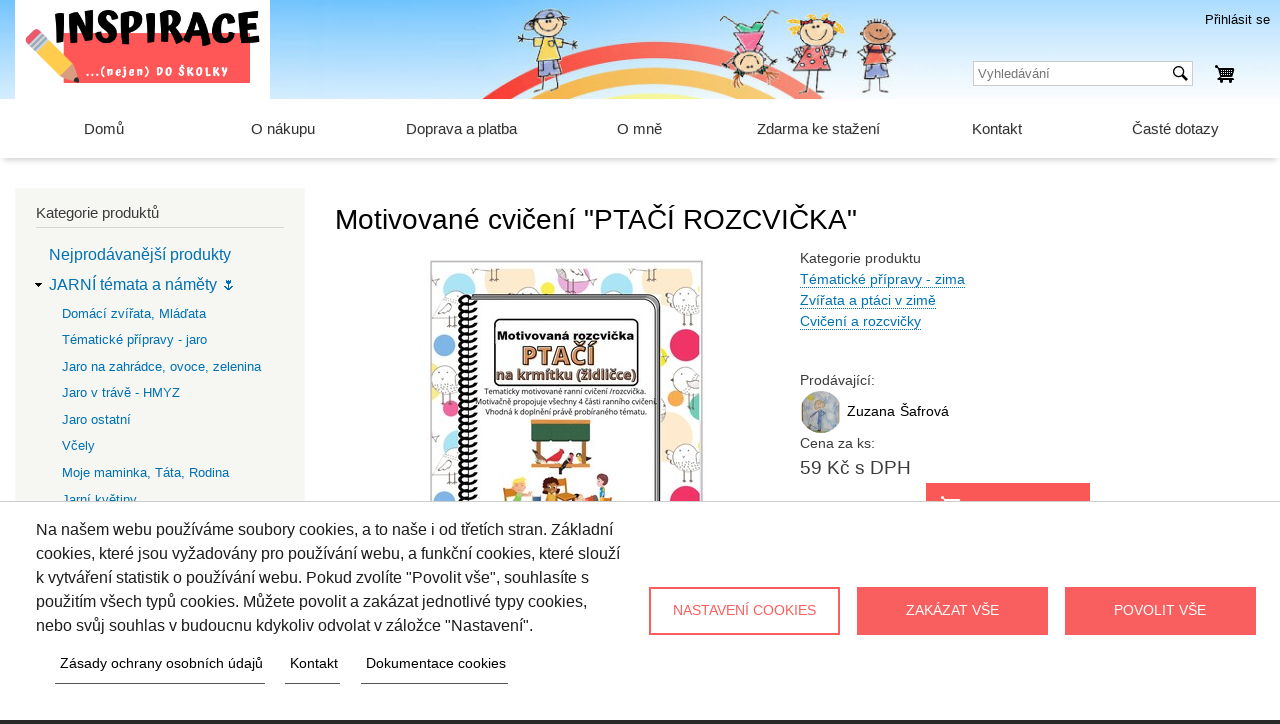

--- FILE ---
content_type: text/html; charset=UTF-8
request_url: https://skolka-pripravy.cz/produkt/motivovane-cviceni-ptaci-rozcvicka
body_size: 19450
content:
<!DOCTYPE html>
<html lang="cs" dir="ltr" prefix="content: http://purl.org/rss/1.0/modules/content/  dc: http://purl.org/dc/terms/  foaf: http://xmlns.com/foaf/0.1/  og: http://ogp.me/ns#  rdfs: http://www.w3.org/2000/01/rdf-schema#  schema: http://schema.org/  sioc: http://rdfs.org/sioc/ns#  sioct: http://rdfs.org/sioc/types#  skos: http://www.w3.org/2004/02/skos/core#  xsd: http://www.w3.org/2001/XMLSchema# ">
<head>
  <meta charset="utf-8" />
<noscript><style>form.antibot * :not(.antibot-message) { display: none !important; }</style>
</noscript><meta name="description" content="Ať už hledáte inspiraci pro vlastní výuku z pozice pedagoga nebo sháníte inspirační materiály, naše webové stránky jsou místem, které vám může pomoci a inspirovat vás při vlastní tvorbě nových materiálů nebo obohatit svoji výuku o další podněty a prvky." />
<link rel="canonical" href="https://skolka-pripravy.cz/produkt/motivovane-cviceni-ptaci-rozcvicka" />
<meta name="Generator" content="Drupal 10 (https://www.drupal.org); Commerce 2" />
<meta name="MobileOptimized" content="width" />
<meta name="HandheldFriendly" content="true" />
<meta name="viewport" content="width=device-width, initial-scale=1.0" />
<link rel="icon" href="/sites/default/files/icon.png" type="image/png" />
<script src="/sites/default/files/google_tag/gtm_container/google_tag.script.js?t9jc12" defer></script>
<script>window.a2a_config=window.a2a_config||{};a2a_config.callbacks=[];a2a_config.overlays=[];a2a_config.templates={};</script>

    <title>Motivované cvičení &quot;PTAČÍ ROZCVIČKA&quot; | Inspirace (nejen) do školky</title>
    <link rel="stylesheet" media="all" href="/sites/default/files/css/css_7QDyNoCudW1GqEL_j6YN2QKcdSgE2ubaP7CCQlTrq9I.css?delta=0&amp;language=cs&amp;theme=pw_bartik&amp;include=[base64]" />
<link rel="stylesheet" media="all" href="/sites/default/files/css/css_WQ6sOKSxlQs1qE4rFzyM0gsoAWaqeG43AY0AciAvbCI.css?delta=1&amp;language=cs&amp;theme=pw_bartik&amp;include=[base64]" />
<link rel="stylesheet" media="print" href="/sites/default/files/css/css_Tg-4olAoa-SCTt3dvaLERj97D85iLNMaQLsbYERCVbo.css?delta=2&amp;language=cs&amp;theme=pw_bartik&amp;include=[base64]" />

      <script type="application/json" data-drupal-selector="drupal-settings-json">{"path":{"baseUrl":"\/","pathPrefix":"","currentPath":"product\/1704","currentPathIsAdmin":false,"isFront":false,"currentLanguage":"cs"},"pluralDelimiter":"\u0003","suppressDeprecationErrors":true,"ajaxPageState":{"libraries":"[base64]","theme":"pw_bartik","theme_token":null},"ajaxTrustedUrl":{"form_action_p_pvdeGsVG5zNF_XLGPTvYSKCf43t8qZYSwcfZl2uzM":true,"\/produkt\/motivovane-cviceni-ptaci-rozcvicka?ajax_form=1":true,"\/vyhledavani":true},"antibot":{"forms":{"simplenews-subscriptions-block-4bf7b20e-346b-48a2-b7ee-f13fcd36021f":{"id":"simplenews-subscriptions-block-4bf7b20e-346b-48a2-b7ee-f13fcd36021f","key":"kxm7ZxS4iw8gMvUyADDSope10QVeH-4La1XcnFshRbn"},"webform-submission-contact-commerce-product-1704-add-form":{"id":"webform-submission-contact-commerce-product-1704-add-form","key":"YCkDQlVYkslRjhScY0AHOQZafuP98pXkEjF9KJcPxmA"}}},"cookies":{"cookiesjsr":{"config":{"cookie":{"name":"cookiesjsr","expires":31536000000,"domain":"","sameSite":"Lax","secure":false},"library":{"libBasePath":"https:\/\/cdn.jsdelivr.net\/gh\/jfeltkamp\/cookiesjsr@1\/dist","libPath":"https:\/\/cdn.jsdelivr.net\/gh\/jfeltkamp\/cookiesjsr@1\/dist\/cookiesjsr.min.js","scrollLimit":0},"callback":{"method":"post","url":"\/cookies\/consent\/callback.json","headers":[]},"interface":{"openSettingsHash":"#editCookieSettings","showDenyAll":true,"denyAllOnLayerClose":false,"settingsAsLink":false,"availableLangs":["cs"],"defaultLang":"cs","groupConsent":true,"cookieDocs":true}},"services":{"functional":{"id":"functional","services":[{"key":"functional","type":"functional","name":"Vy\u017eadovan\u00e9 funk\u010dn\u00ed","info":{"value":"\u003Ctable\u003E\r\n\t\u003Cthead\u003E\r\n\t\t\u003Ctr\u003E\r\n\t\t\t\u003Cth width=\u002215%\u0022\u003EN\u00e1zev cookie\u003C\/th\u003E\r\n\t\t\t\u003Cth width=\u002215%\u0022\u003EV\u00fdchoz\u00ed doba expirace\u003C\/th\u003E\r\n\t\t\t\u003Cth\u003EPopis\u003C\/th\u003E\r\n\t\t\u003C\/tr\u003E\r\n\t\u003C\/thead\u003E\r\n\t\u003Ctbody\u003E\r\n\t\t\u003Ctr\u003E\r\n\t\t\t\u003Ctd\u003E\u003Ccode dir=\u0022ltr\u0022 translate=\u0022no\u0022\u003ESSESS\u0026lt;ID\u0026gt;\u003C\/code\u003E\u003C\/td\u003E\r\n\t\t\t\u003Ctd\u003E1 m\u011bs\u00edc\u003C\/td\u003E\r\n\t\t\t\u003Ctd\u003EPokud jste p\u0159ihl\u00e1\u0161eni ke sv\u00e9mu \u00fa\u010dtu na tomto webu, pro identifikaci a propojen\u00ed va\u0161eho prohl\u00ed\u017ee\u010de s va\u0161\u00edm u\u017eivatelsk\u00fdm \u00fa\u010dtem pou\u017eijeme session cookie.\u003C\/td\u003E\r\n\t\t\u003C\/tr\u003E\r\n\t\t\u003Ctr\u003E\r\n\t\t\t\u003Ctd\u003E\u003Ccode dir=\u0022ltr\u0022 translate=\u0022no\u0022\u003Ecookiesjsr\u003C\/code\u003E\u003C\/td\u003E\r\n\t\t\t\u003Ctd\u003E1 rok\u003C\/td\u003E\r\n\t\t\t\u003Ctd\u003EDo tohoto souboru cookie se ukl\u00e1daj\u00ed informace o Va\u0161em nastaven\u00ed pro soubory Cookie na tomto webu.\u003C\/td\u003E\r\n\t\t\u003C\/tr\u003E\r\n\t\u003C\/tbody\u003E\r\n\u003C\/table\u003E\r\n","format":"full_html"},"uri":"","needConsent":false}],"weight":1},"tracking":{"id":"tracking","services":[{"key":"google_analytics","type":"tracking","name":"Google Analytics","info":{"value":"","format":"basic_html"},"uri":"","needConsent":true},{"key":"gtag","type":"tracking","name":"Google Tag Manager","info":{"value":"","format":"full_html"},"uri":"","needConsent":true}],"weight":10}},"translation":{"_core":{"default_config_hash":"C8aQz-3d6YpwuU4QQc1iaWHb3RDkc_C9qcEsgR7HR74"},"langcode":"cs","bannerText":"Na na\u0161em webu pou\u017e\u00edv\u00e1me soubory cookies, a to na\u0161e i od t\u0159et\u00edch stran. Z\u00e1kladn\u00ed cookies, kter\u00e9 jsou vy\u017eadov\u00e1ny pro pou\u017e\u00edv\u00e1n\u00ed webu, a funk\u010dn\u00ed cookies, kter\u00e9 slou\u017e\u00ed k vytv\u00e1\u0159en\u00ed statistik o pou\u017e\u00edv\u00e1n\u00ed webu. Pokud zvol\u00edte \u0022Povolit v\u0161e\u0022, souhlas\u00edte s pou\u017eit\u00edm v\u0161ech typ\u016f cookies. M\u016f\u017eete povolit a zak\u00e1zat jednotliv\u00e9 typy cookies, nebo sv\u016fj souhlas v budoucnu kdykoliv odvolat v z\u00e1lo\u017ece \u0022Nastaven\u00ed\u0022. ","privacyPolicy":"Z\u00e1sady ochrany osobn\u00edch \u00fadaj\u016f","privacyUri":"\/gdpr","imprint":"Kontakt","imprintUri":"\/kontakt","cookieDocs":"Dokumentace cookies","cookieDocsUri":"\/cookies\/documentation","officialWebsite":"Official website","denyAll":"Zak\u00e1zat v\u0161e","alwaysActive":"V\u017edy aktivn\u00ed","settings":"Nastaven\u00ed cookies","acceptAll":"Povolit v\u0161e","requiredCookies":"Vy\u017eadovan\u00e9 cookies","cookieSettings":"Nastaven\u00ed cookies","close":"Zav\u0159\u00edt","readMore":"\u010c\u00edst d\u00e1l","allowed":"povoleno","denied":"odm\u00edtnuto","settingsAllServices":"Nastaven\u00ed pro v\u0161echny slu\u017eby","saveSettings":"Ulo\u017eit","default_langcode":"en","disclaimerText":"","disclaimerTextPosition":"above","processorDetailsLabel":"Processor Company Details","processorLabel":"Company","processorWebsiteUrlLabel":"Company Website","processorPrivacyPolicyUrlLabel":"Company Privacy Policy","processorCookiePolicyUrlLabel":"Company Cookie Policy","processorContactLabel":"Data Protection Contact Details","placeholderAcceptAllText":"Accept All Cookies","functional":{"title":"Vy\u017eadovan\u00e9 cookies","details":"Cookies jsou mal\u00e9 textov\u00e9 soubory ulo\u017een\u00e9 ve va\u0161em prohl\u00ed\u017ee\u010di, kter\u00e9 obsahuj\u00ed informace ulo\u017een\u00e9 nav\u0161t\u00edven\u00fdmi webov\u00fdmi str\u00e1nkami. Soubory cookie pou\u017e\u00edv\u00e1me pro spr\u00e1vn\u00e9 zobrazen\u00ed a fungov\u00e1n\u00ed webov\u00e9 str\u00e1nky v souladu s va\u0161imi nastaven\u00edmi. B\u011bhem tohoto procesu je na va\u0161em za\u0159\u00edzen\u00ed identifikov\u00e1n pouze samotn\u00fd soubor cookie. Osobn\u00ed \u00fadaje se ukl\u00e1daj\u00ed pouze na z\u00e1klad\u011b va\u0161eho v\u00fdslovn\u00e9ho souhlasu nebo tam, kde je to nezbytn\u011b nutn\u00e9 k tomu, aby bylo mo\u017en\u00e9 vyu\u017e\u00edvat n\u00e1mi poskytovanou slu\u017ebu. "},"tracking":{"title":"Marketingov\u00e9 cookies","details":"Marketingov\u00e9 cookies poch\u00e1z\u00ed od extern\u00edch reklamn\u00edch spole\u010dnost\u00ed (cookies t\u0159et\u00edch stran) a jsou pou\u017e\u00edv\u00e1ny pro sb\u011br informac\u00ed o webov\u00fdch str\u00e1nk\u00e1ch nav\u0161t\u00edven\u00fdch u\u017eivatelem. \u00da\u010delem je vytv\u00e1\u0159et a zobrazovat u\u017eivateli obsah a reklamu orientovanou na c\u00edlovou skupinu."}}},"cookiesTexts":{"_core":{"default_config_hash":"C8aQz-3d6YpwuU4QQc1iaWHb3RDkc_C9qcEsgR7HR74"},"langcode":"cs","bannerText":"Na na\u0161em webu pou\u017e\u00edv\u00e1me soubory cookies, a to na\u0161e i od t\u0159et\u00edch stran. Z\u00e1kladn\u00ed cookies, kter\u00e9 jsou vy\u017eadov\u00e1ny pro pou\u017e\u00edv\u00e1n\u00ed webu, a funk\u010dn\u00ed cookies, kter\u00e9 slou\u017e\u00ed k vytv\u00e1\u0159en\u00ed statistik o pou\u017e\u00edv\u00e1n\u00ed webu. Pokud zvol\u00edte \u0022Povolit v\u0161e\u0022, souhlas\u00edte s pou\u017eit\u00edm v\u0161ech typ\u016f cookies. M\u016f\u017eete povolit a zak\u00e1zat jednotliv\u00e9 typy cookies, nebo sv\u016fj souhlas v budoucnu kdykoliv odvolat v z\u00e1lo\u017ece \u0022Nastaven\u00ed\u0022. ","privacyPolicy":"Z\u00e1sady ochrany osobn\u00edch \u00fadaj\u016f","privacyUri":"\/node\/8","imprint":"Kontakt","imprintUri":"\/node\/15","cookieDocs":"Dokumentace cookies","cookieDocsUri":"\/cookies\/documentation","officialWebsite":"Official website","denyAll":"Zak\u00e1zat v\u0161e","alwaysActive":"V\u017edy aktivn\u00ed","settings":"Nastaven\u00ed cookies","acceptAll":"Povolit v\u0161e","requiredCookies":"Vy\u017eadovan\u00e9 cookies","cookieSettings":"Nastaven\u00ed cookies","close":"Zav\u0159\u00edt","readMore":"\u010c\u00edst d\u00e1l","allowed":"povoleno","denied":"odm\u00edtnuto","settingsAllServices":"Nastaven\u00ed pro v\u0161echny slu\u017eby","saveSettings":"Ulo\u017eit","default_langcode":"en","disclaimerText":"","disclaimerTextPosition":"above","processorDetailsLabel":"Processor Company Details","processorLabel":"Company","processorWebsiteUrlLabel":"Company Website","processorPrivacyPolicyUrlLabel":"Company Privacy Policy","processorCookiePolicyUrlLabel":"Company Cookie Policy","processorContactLabel":"Data Protection Contact Details","placeholderAcceptAllText":"Accept All Cookies"},"services":{"functional":{"uuid":"6c44f0ad-6159-4784-9b66-fe69089a200b","langcode":"cs","status":true,"dependencies":[],"id":"functional","label":"Vy\u017eadovan\u00e9 funk\u010dn\u00ed","group":"functional","info":{"value":"\u003Ctable\u003E\r\n\t\u003Cthead\u003E\r\n\t\t\u003Ctr\u003E\r\n\t\t\t\u003Cth width=\u002215%\u0022\u003EN\u00e1zev cookie\u003C\/th\u003E\r\n\t\t\t\u003Cth width=\u002215%\u0022\u003EV\u00fdchoz\u00ed doba expirace\u003C\/th\u003E\r\n\t\t\t\u003Cth\u003EPopis\u003C\/th\u003E\r\n\t\t\u003C\/tr\u003E\r\n\t\u003C\/thead\u003E\r\n\t\u003Ctbody\u003E\r\n\t\t\u003Ctr\u003E\r\n\t\t\t\u003Ctd\u003E\u003Ccode dir=\u0022ltr\u0022 translate=\u0022no\u0022\u003ESSESS\u0026lt;ID\u0026gt;\u003C\/code\u003E\u003C\/td\u003E\r\n\t\t\t\u003Ctd\u003E1 m\u011bs\u00edc\u003C\/td\u003E\r\n\t\t\t\u003Ctd\u003EPokud jste p\u0159ihl\u00e1\u0161eni ke sv\u00e9mu \u00fa\u010dtu na tomto webu, pro identifikaci a propojen\u00ed va\u0161eho prohl\u00ed\u017ee\u010de s va\u0161\u00edm u\u017eivatelsk\u00fdm \u00fa\u010dtem pou\u017eijeme session cookie.\u003C\/td\u003E\r\n\t\t\u003C\/tr\u003E\r\n\t\t\u003Ctr\u003E\r\n\t\t\t\u003Ctd\u003E\u003Ccode dir=\u0022ltr\u0022 translate=\u0022no\u0022\u003Ecookiesjsr\u003C\/code\u003E\u003C\/td\u003E\r\n\t\t\t\u003Ctd\u003E1 rok\u003C\/td\u003E\r\n\t\t\t\u003Ctd\u003EDo tohoto souboru cookie se ukl\u00e1daj\u00ed informace o Va\u0161em nastaven\u00ed pro soubory Cookie na tomto webu.\u003C\/td\u003E\r\n\t\t\u003C\/tr\u003E\r\n\t\u003C\/tbody\u003E\r\n\u003C\/table\u003E\r\n","format":"full_html"},"consentRequired":false,"purpose":"","processor":"","processorContact":"","processorUrl":"","processorPrivacyPolicyUrl":"","processorCookiePolicyUrl":"","placeholderMainText":"This content is blocked because required functional cookies have not been accepted.","placeholderAcceptText":"Only accept required functional cookies"},"google_analytics":{"uuid":"551bb020-b238-48a0-8226-9f4928da8c65","langcode":"cs","status":true,"dependencies":[],"id":"google_analytics","label":"Google Analytics","group":"tracking","info":{"value":"","format":"basic_html"},"consentRequired":true,"purpose":"","processor":"","processorContact":"","processorUrl":"","processorPrivacyPolicyUrl":"","processorCookiePolicyUrl":"","placeholderMainText":"This content is blocked because google analytics cookies have not been accepted.","placeholderAcceptText":"Only accept google analytics cookies"},"gtag":{"uuid":"a5561ab6-3158-49cf-ba1d-27a10b5ff582","langcode":"cs","status":true,"dependencies":{"enforced":{"module":["cookies_gtag"]}},"_core":{"default_config_hash":"IyQS406QuLa6fAnbDgux4OI6Y6fsu_-J_bZDtoXExEI"},"id":"gtag","label":"Google Tag Manager","group":"tracking","info":{"value":"","format":"full_html"},"consentRequired":true,"purpose":"","processor":"","processorContact":"","processorUrl":"","processorPrivacyPolicyUrl":"","processorCookiePolicyUrl":"","placeholderMainText":"This content is blocked because google tag manager cookies have not been accepted.","placeholderAcceptText":"Only accept google tag manager cookies"}},"groups":{"functional":{"uuid":"da5e2389-7ea3-4c08-8786-90b5db94651c","langcode":"cs","status":true,"dependencies":[],"id":"functional","label":"Vy\u017eadovan\u00e9 cookies","weight":1,"title":"Vy\u017eadovan\u00e9 cookies","details":"Cookies jsou mal\u00e9 textov\u00e9 soubory ulo\u017een\u00e9 ve va\u0161em prohl\u00ed\u017ee\u010di, kter\u00e9 obsahuj\u00ed informace ulo\u017een\u00e9 nav\u0161t\u00edven\u00fdmi webov\u00fdmi str\u00e1nkami. Soubory cookie pou\u017e\u00edv\u00e1me pro spr\u00e1vn\u00e9 zobrazen\u00ed a fungov\u00e1n\u00ed webov\u00e9 str\u00e1nky v souladu s va\u0161imi nastaven\u00edmi. B\u011bhem tohoto procesu je na va\u0161em za\u0159\u00edzen\u00ed identifikov\u00e1n pouze samotn\u00fd soubor cookie. Osobn\u00ed \u00fadaje se ukl\u00e1daj\u00ed pouze na z\u00e1klad\u011b va\u0161eho v\u00fdslovn\u00e9ho souhlasu nebo tam, kde je to nezbytn\u011b nutn\u00e9 k tomu, aby bylo mo\u017en\u00e9 vyu\u017e\u00edvat n\u00e1mi poskytovanou slu\u017ebu. "},"performance":{"uuid":"865fd885-3fcc-41ba-8acc-3b809697d2ae","langcode":"cs","status":true,"dependencies":[],"_core":{"default_config_hash":"Jv3uIJviBj7D282Qu1ZpEQwuOEb3lCcDvx-XVHeOJpw"},"id":"performance","label":"Marketingov\u00e9 cookies","weight":30,"title":"Marketingov\u00e9 cookies","details":"Marketingov\u00e9 cookies poch\u00e1z\u00ed od extern\u00edch reklamn\u00edch spole\u010dnost\u00ed (cookies t\u0159et\u00edch stran) a jsou pou\u017e\u00edv\u00e1ny pro sb\u011br informac\u00ed o webov\u00fdch str\u00e1nk\u00e1ch nav\u0161t\u00edven\u00fdch u\u017eivatelem. \u00da\u010delem je vytv\u00e1\u0159et a zobrazovat u\u017eivateli obsah a reklamu orientovanou na c\u00edlovou skupinu."},"social":{"uuid":"fac3f1f3-0978-4009-8f9e-b0fd713c554e","langcode":"cs","status":true,"dependencies":[],"_core":{"default_config_hash":"vog2tbqqQHjVkue0anA0RwlzvOTPNTvP7_JjJxRMVAQ"},"id":"social","label":"Social Plugins","weight":20,"title":"Social Plugins","details":"Comments managers facilitate the filing of comments and fight against spam."},"tracking":{"uuid":"494d75aa-d4b6-4c43-af86-134bfbf11096","langcode":"cs","status":true,"dependencies":[],"_core":{"default_config_hash":"_gYDe3qoEc6L5uYR6zhu5V-3ARLlyis9gl1diq7Tnf4"},"id":"tracking","label":"Marketingov\u00e9","weight":10,"title":"Marketingov\u00e9 cookies","details":"Marketingov\u00e9 cookies poch\u00e1z\u00ed od extern\u00edch reklamn\u00edch spole\u010dnost\u00ed (cookies t\u0159et\u00edch stran) a jsou pou\u017e\u00edv\u00e1ny pro sb\u011br informac\u00ed o webov\u00fdch str\u00e1nk\u00e1ch nav\u0161t\u00edven\u00fdch u\u017eivatelem. \u00da\u010delem je vytv\u00e1\u0159et a zobrazovat u\u017eivateli obsah a reklamu orientovanou na c\u00edlovou skupinu."},"video":{"uuid":"58ce28fc-8c2a-4fc6-8afa-fd57fbe7e8ee","langcode":"cs","status":true,"dependencies":[],"_core":{"default_config_hash":"w1WnCmP2Xfgx24xbx5u9T27XLF_ZFw5R0MlO-eDDPpQ"},"id":"video","label":"Videos","weight":40,"title":"Video","details":"Video sharing services help to add rich media on the site and increase its visibility."}}},"ajax":{"edit-actions-submit":{"callback":"::submitAjaxForm","event":"click","effect":"fade","speed":500,"progress":{"type":"throbber","message":""},"disable-refocus":true,"url":"\/produkt\/motivovane-cviceni-ptaci-rozcvicka?ajax_form=1","httpMethod":"POST","dialogType":"ajax","submit":{"_triggering_element_name":"op","_triggering_element_value":"Odeslat dotaz"}}},"field_group":{"html_element":{"mode":"ve_vypisu","context":"view","settings":{"classes":"ceny","id":"","element":"div","show_label":false,"label_element":"h3","label_element_classes":"","attributes":"","effect":"none","speed":"fast"}}},"colorbox":{"opacity":"0.85","current":"{current} z {total}","previous":"\u00ab P\u0159edchoz\u00ed","next":"N\u00e1sleduj\u00edc\u00ed \u00bb","close":"Zav\u0159\u00edt","maxWidth":"98%","maxHeight":"98%","fixed":true,"mobiledetect":false,"mobiledevicewidth":"480px"},"user":{"uid":0,"permissionsHash":"a5b0425086103af51f9eafa1e270e5bb137863d9a81acde0d18a053659e5be1e"}}</script>
<script src="/sites/default/files/js/js_d6IHW3Hib4x8spm8shIqzMi06CxnVtjkta8gUomZSGM.js?scope=header&amp;delta=0&amp;language=cs&amp;theme=pw_bartik&amp;include=[base64]"></script>
<script src="/modules/contrib/cookies/js/cookiesjsr.conf.js?v=10.3.5" defer></script>

        <script type="text/javascript" src="https://c.seznam.cz/js/rc.js"></script>
</head>
<body class="layout-one-sidebar layout-sidebar-first path-product">
<a href="#main-content" class="visually-hidden focusable skip-link">
  Přejít k hlavnímu obsahu
</a>
<noscript><iframe src="https://www.googletagmanager.com/ns.html?id=GTM-P98HBJ9" height="0" width="0" style="display:none;visibility:hidden"></iframe></noscript>
  <div class="dialog-off-canvas-main-canvas" data-off-canvas-main-canvas>
    <div id="page-wrapper">
  <div id="page">
    <header id="header" class="header" role="banner">
      <div class="section layout-container clearfix">
        
          <div class="region region-secondary-menu">
    
<nav role="navigation"
     aria-labelledby="block-pw-bartik-account-menu-menu" id="block-pw-bartik-account-menu" class="block block-menu navigation layout-container menu--account">
            
  <h2 class="visually-hidden" id="block-pw-bartik-account-menu-menu">Menu uživatelského účtu</h2>
  

        <div class="content">
            <div class="menu-toggle-target menu-toggle-target-show" id="show-block-pw-bartik-account-menu"></div>
      <div class="menu-toggle-target" id="hide-block-pw-bartik-account-menu"></div>
      <a class="menu-toggle" href="#show-block-pw-bartik-account-menu">Otevřít menu</a>
      <a class="menu-toggle menu-toggle--hide"
         href="#hide-block-pw-bartik-account-menu">Skrýt &mdash; Menu uživatelského účtu</a>
      
              <ul class="clearfix menu">
                    <li class="menu-item">
        <a href="/user/login" data-drupal-link-system-path="user/login">Přihlásit se</a>
              </li>
        </ul>
  


    </div>
  </nav>
<div id="block-nakupnikosik" class="block block-commerce-cart">
  
    
      <div class="content">
      <div class="cart--cart-block">
  <div class="cart-block--summary">
    <!--<a class="cart-block--link__expand" href="/cart">-->
    <a class="cart-block--link" href="/cart">
            <span class="cart-block--summary__icon"><img src="/themes/pw_bartik/images/cart.svg" alt="Nákupní košík"
                                                   typeof="foaf:Image" width="20" height="20"></span>
    </a>
  </div>
  </div>

    </div>
  </div>
<div class="views-exposed-form bef-exposed-form block block-views block-views-exposed-filter-blockvypis-produktu-page-3" data-bef-auto-submit-full-form="" data-bef-auto-submit="" data-bef-auto-submit-delay="500" data-drupal-selector="views-exposed-form-vypis-produktu-page-3" id="block-exposedformvypis-produktupage-3">
  
      <h2>Vyhledávání</h2>
    
      <div class="content">
      <form action="/vyhledavani" method="get" id="views-exposed-form-vypis-produktu-page-3" accept-charset="UTF-8">
  <div class="form--inline clearfix">
  <div class="js-form-item form-item js-form-type-textfield form-type-textfield js-form-item-title form-item-title">
      <label for="edit-title">Hledaný výraz</label>
        <input placeholder="Vyhledávání" data-bef-auto-submit-exclude="" data-drupal-selector="edit-title" type="text" id="edit-title" name="title" value="" size="30" maxlength="128" class="form-text" />

        </div>
<div class="js-form-item form-item js-form-type-select form-type-select js-form-item-sort-by form-item-sort-by">
      <label for="edit-sort-by">Seřadit podle</label>
        <select data-drupal-selector="edit-sort-by" id="edit-sort-by" name="sort_by" class="form-select"><option value="created" selected="selected">Datum vytvoření</option><option value="price__number">Cena</option></select>
        </div>
<div class="js-form-item form-item js-form-type-select form-type-select js-form-item-sort-order form-item-sort-order">
      <label for="edit-sort-order">Pořadí</label>
        <select data-drupal-selector="edit-sort-order" id="edit-sort-order" name="sort_order" class="form-select"><option value="ASC">Vzestupně</option><option value="DESC" selected="selected">Sestupně</option></select>
        </div>
<div data-drupal-selector="edit-actions" class="form-actions js-form-wrapper form-wrapper" id="edit-actions--3"><input data-bef-auto-submit-click="" data-drupal-selector="edit-submit-vypis-produktu" type="submit" id="edit-submit-vypis-produktu" value="Vyhledat" class="button js-form-submit form-submit" />
</div>

</div>

</form>

    </div>
  </div>

  </div>

          <div class="clearfix region region-header">
    <div id="block-pw-bartik-branding" class="clearfix site-branding block block-system block-system-branding-block">
  
    
        <a href="/" rel="home" class="site-branding__logo">
      <img src="/sites/default/files/logo.png" alt="Domů" width="235" height="74" />
    </a>
        <div class="site-branding__text">
              <div class="site-branding__name">
          <a href="/" rel="home">Inspirace (nejen) do školky</a>
        </div>
                </div>
  </div>

  </div>

      </div>
    </header>
    <div id="primary-nav">
      <div class="section clearfix">  <div class="region region-primary-menu">
    
<nav role="navigation"
     aria-labelledby="block-pw-bartik-main-menu-menu" id="block-pw-bartik-main-menu" class="block block-menu navigation layout-container menu--main">
            
  <h2 class="visually-hidden" id="block-pw-bartik-main-menu-menu">Hlavní navigace</h2>
  

        <div class="content">
            <div class="menu-toggle-target menu-toggle-target-show" id="show-block-pw-bartik-main-menu"></div>
      <div class="menu-toggle-target" id="hide-block-pw-bartik-main-menu"></div>
      <a class="menu-toggle" href="#show-block-pw-bartik-main-menu">Otevřít menu</a>
      <a class="menu-toggle menu-toggle--hide"
         href="#hide-block-pw-bartik-main-menu">Skrýt &mdash; Hlavní navigace</a>
      
              <ul class="clearfix menu">
                    <li class="menu-item">
        <a href="/" data-drupal-link-system-path="&lt;front&gt;">Domů</a>
              </li>
                <li class="menu-item">
        <a href="/o-nakupu" data-drupal-link-system-path="node/19">O nákupu</a>
              </li>
                <li class="menu-item">
        <a href="/doprava-a-platba" data-drupal-link-system-path="node/18">Doprava a platba</a>
              </li>
                <li class="menu-item">
        <a href="/o-mne" data-drupal-link-system-path="node/17">O mně</a>
              </li>
                <li class="menu-item">
        <a href="/zdarma-ke-stazeni" data-drupal-link-system-path="zdarma-ke-stazeni">Zdarma ke stažení</a>
              </li>
                <li class="menu-item">
        <a href="/kontakt" data-drupal-link-system-path="node/15">Kontakt</a>
              </li>
                <li class="menu-item">
        <a href="/reference" data-drupal-link-system-path="node/16">Časté dotazy</a>
              </li>
        </ul>
  


    </div>
  </nav>

  </div>
</div>
    </div>
          <div class="highlighted">
        <aside class="layout-container section clearfix" role="complementary">
            <div class="region region-highlighted">
    <div data-drupal-messages-fallback class="hidden"></div>

  </div>

        </aside>
      </div>
            <div id="wrap">
      <div id="main-wrapper" class="layout-main-wrapper layout-container clearfix">
        <div id="main" class="layout-main clearfix">
          
          <main id="content" class="column main-content" role="main">
            <section class="section">
              <a id="main-content" tabindex="-1" href="#" aria-label="Obsah"></a>
                <div class="region region-content">
    <div id="block-pw-bartik-page-title" class="block block-core block-page-title-block">
  
    
      <div class="content">
      

  <h1 class="title page-title">
            <div class="field field--name-title field--type-string field--label-hidden field__item">Motivované cvičení &quot;PTAČÍ ROZCVIČKA&quot;</div>
      </h1>


    </div>
  </div>
<div id="block-pw-bartik-content" class="block block-system block-system-main-block">
  
    
      <div class="content">
      <article class="commerce-product-full">
  <div class="row">
    <div class="product-left">
      <div class="produkt-obrazky">
        <div class="tagy">
          
          <div class="views-element-container product--variation-field--variation_eva_stitek_entity_view_1__1704"><div class="view view-eva view-eva-stitek view-id-eva_stitek view-display-id-entity_view_1 js-view-dom-id-a3d3eb5c8d1a2647bc4de26526445107465905b6b6cb2f40f1a9ad138dfa0df4">
  
    

  
  

      <div class="views-row"><div class="views-field views-field-product-tag-field"><span class="field-content"></span></div></div>

  
  

  
  

  
  </div>
</div>

        </div>
        
      <div class="field field--name-field-obrazek-produktu field--type-image field--label-hidden field__items">
              <div class="field__item">
<a href="https://skolka-pripravy.cz/sites/default/files/2023-01/pta%C4%8D%C3%AD%20rozcvi%C4%8Dka%20titul1jpg.jpg" aria-label="{&quot;alt&quot;:&quot;&quot;}" role="button"  title="Motivované cvičení &quot;PTAČÍ ROZCVIČKA&quot;" data-colorbox-gallery="gallery-default-1707-B3Gxb5Je6ps" class="colorbox" aria-controls="colorbox-0VTdGXCZW08" data-cbox-img-attrs="{&quot;alt&quot;:&quot;&quot;}"><img id="colorbox-0VTdGXCZW08" src="/sites/default/files/styles/300x350/public/2023-01/pta%C4%8D%C3%AD%20rozcvi%C4%8Dka%20titul1jpg.jpg?itok=jykSutKx" width="300" height="350" alt="" loading="lazy" typeof="foaf:Image" class="image-style-_00x350" />

</a>
</div>
              <div class="field__item">
<a href="https://skolka-pripravy.cz/sites/default/files/2023-01/pta%C4%8D%C3%AD%20rozcvi%C4%8Dka%20uk%C3%A1zka.jpg" aria-label="{&quot;alt&quot;:&quot;&quot;}" role="button"  title="Motivované cvičení &quot;PTAČÍ ROZCVIČKA&quot;" data-colorbox-gallery="gallery-default-1707-B3Gxb5Je6ps" class="colorbox" aria-controls="colorbox-rs2mq2wkBKg" data-cbox-img-attrs="{&quot;alt&quot;:&quot;&quot;}"><img id="colorbox-rs2mq2wkBKg" src="/sites/default/files/styles/thumbnail/public/2023-01/pta%C4%8D%C3%AD%20rozcvi%C4%8Dka%20uk%C3%A1zka.jpg?itok=swfCx_qI" width="100" height="76" alt="" loading="lazy" typeof="foaf:Image" class="image-style-thumbnail" />

</a>
</div>
          </div>
  
      </div>
    </div>
    <div class="product-right">
      
  <div class="field field--name-field-kategorie-produktu field--type-entity-reference field--label-above">
    <div class="field__label">Kategorie produktu</div>
          <div class="field__items">
              <div class="field__item"><a href="/kategorie/zimni-temata-namety/tematicke-pripravy-zima" hreflang="cs">Tématické přípravy - zima</a></div>
          <div class="field__item"><a href="/kategorie/zimni-temata-namety/zvirata-ptaci-v-zime" hreflang="cs">Zvířata a ptáci v zimě</a></div>
          <div class="field__item"><a href="/kategorie/dalsi-temata-namety/cviceni-rozcvicky" hreflang="cs">Cvičení a rozcvičky</a></div>
              </div>
      </div>

            <div class="product--variation-field--variation_list_price__1704 field field--name-list-price field--type-string field--label-hidden field__item"></div>&nbsp;<div></div>
      
      <div id="autor">
        Prodávající: <br>
        <div class="views-element-container"><div class="view view-product-author view-id-product_author view-display-id-block_1 js-view-dom-id-08f7f2199c6c68113ca2ee3f7aab3f0b9b6273e2dacd1047cf80c6a4606d4598">
  
    
      
      <div class="view-content">
          <div class="views-row"><div class="views-field views-field-user-picture"><div class="field-content"><a href="/produkty-autor/4632" aria-label="Zobrazit profil autora">  <img loading="lazy" src="/sites/default/files/styles/profil_64x64/public/pictures/2021-04/j%C3%A1%20o%C4%8Dima%20d%C4%9Bt%C3%AD.jpg?itok=c3smiw9H" width="64" height="64" alt="" typeof="Image" class="image-style-profil-64x64" />


</a></div></div><div class="views-field views-field-address-given-name"><span class="field-content"><a href="/produkty-autor/4632">Zuzana</a></span></div><div class="views-field views-field-address-family-name"><span class="field-content"><a href="/produkty-autor/4632">Šafrová</a></span></div></div>

    </div>
  
          </div>
</div>

      </div>
      <div id="cena">Cena za ks: <br>
            <div class="field field--name-price field--type-commerce-price field--label-hidden field__item"><div class="new-price">59 Kč s DPH</div></div>
      </div>
      <div id="do-kosiku">
                  
      <div class="field field--name-variations field--type-entity-reference field--label-hidden field__items">
              <div class="field__item"><form class="commerce-order-item-add-to-cart-form-commerce-product-1704 commerce-order-item-add-to-cart-form" data-drupal-selector="commerce-order-item-add-to-cart-form-commerce-product-1704" action="/produkt/motivovane-cviceni-ptaci-rozcvicka" method="post" id="commerce-order-item-add-to-cart-form-commerce-product-1704" accept-charset="UTF-8">
  <div class="field--type-entity-reference field--name-purchased-entity field--widget-commerce-product-variation-attributes js-form-wrapper form-wrapper" data-drupal-selector="edit-purchased-entity-wrapper" id="edit-purchased-entity-wrapper--5">      
  </div>
<input data-drupal-selector="form-6gbrnrrpb46jhfwbkaws656mzrgjhbun50ydt-ufdku" type="hidden" name="form_build_id" value="form-6gBrnRrPB46JhFWBKAwS656MZRGjHbUn50YDt-UFdkU" />
<input data-drupal-selector="edit-commerce-order-item-add-to-cart-form-commerce-product-1704" type="hidden" name="form_id" value="commerce_order_item_add_to_cart_form_commerce_product_1704" />
<div data-drupal-selector="edit-actions" class="form-actions js-form-wrapper form-wrapper" id="edit-actions--8"><input class="button--add-to-cart button button--primary js-form-submit form-submit" data-drupal-selector="edit-submit" type="submit" id="edit-submit--6" name="op" value="Vložit do košíku" />
</div>

</form>
</div>
          </div>
  
              </div>
      <br clear="all">
      <span class="product--variation-field--variation_addtoany__1704"><span class="a2a_kit a2a_kit_size_32 addtoany_list" data-a2a-url="https://skolka-pripravy.cz/produkt/motivovane-cviceni-ptaci-rozcvicka?v=1707" data-a2a-title="Motivované cvičení &quot;PTAČÍ ROZCVIČKA&quot;"><a class="a2a_dd addtoany_share" href="https://www.addtoany.com/share#url=https%3A%2F%2Fskolka-pripravy.cz%2Fprodukt%2Fmotivovane-cviceni-ptaci-rozcvicka%3Fv%3D1707&amp;title=Motivovan%C3%A9%20cvi%C4%8Den%C3%AD%20%22PTA%C4%8C%C3%8D%20ROZCVI%C4%8CKA%22"></a><a class="a2a_button_facebook"></a><a class="a2a_button_twitter"></a><a class="a2a_button_email"></a></span></span>

    </div>

    <div class="product-bottom col-sm-12">
      <ul class="nav nav-tabs">
        <li class="active">
          <a data-toggle="tab" href="#description">Popis</a>
        </li>
                  <li>
            <a data-toggle="tab" href="#related">
              Související produkty
            </a>
          </li>
                        <li>
          <a data-toggle="tab" href="#contactform">
            Máte dotaz?
          </a>
        </li>
      </ul>

      <div class="tab-content">
        <div id="description" name="description" class="tab-pane fade in active">
          <div class="description-content">
            
            <div class="clearfix text-formatted field field--name-body field--type-text-with-summary field--label-hidden field__item"><p><strong>Motivovaná rozcvička "PTAČÍ na krmítku" (cvičení na židličce)</strong></p>

<p><em>(lokomoční i nelokomoční změny poloh a pohybů těla na místě, upevňování pojmů: NA, POD, PŘED, ZA, VEDLE, VPRAVO, VLEVO, NAHOŘE, DOLE, apod, cvičení na netradičním náčiní, koordinace, motorika, apod)</em><br>
&nbsp;</p>

<ul>
	<li><strong>OBSAH 1 TÉMA</strong> - motivace k tématu, motivace a názvosloví jednotlivých cviků, grafické znázornění cviků, příklady her.</li>
	<li><strong>TIP:</strong> Vytištěný list s rozcvičkou doporučuji&nbsp; zalaminovat a vznikne tak rozcvičková karta, ke které můžete přidávat <a href="https://skolka-pripravy.cz/vyhledavani?title=Motivovan%C3%A9+cvi%C4%8Den%C3%AD&amp;sort_by=created&amp;sort_order=DESC">další námětové rozcvičky</a> ;-)</li>
	<li><strong>Příloha: 2</strong> pracovní listy k procvičování prostorové orientace, zrakového vnímání a grafomotoriky. K rozšíření a upevnění tématu můžeme také využít pracovní listy do ranních nebo individuálních aktivit s dětmi.</li>
</ul>

<p><strong>Celkem 8 stran</strong> k vytištění.</p>

<p>Režim mateřské školy by každý den měl obsahovat ranní cvičení (nebo alespoň pohybovou chvilku), které je primárně zaměřeno na protažení a posílení různých svalových skupin. Rozcvička je důležitou přípravou na jakoukoliv pohybovou činnost, kdy se aktivuje hybný systém, uvolní a rozhýbají se kloubní struktury a protáhnou se svalové skupiny</p>

<p>Motivované ranní cvičení&nbsp; tématicky zaměřené obsahuje 4 části :</p>

<ul>
	<li>ÚVODNÍ (ROZEHŘÍVACÍ, RUŠNÁ ČÁST) - motivační část, zařazujeme lokomoční činnosti, (chůze, běh, lezení, skoky, procvičení nožní klenby)</li>
	<li>ZDRAVOTNÍ (PRŮPRAVNÁ) ČÁST - Zde zařazujeme zdravotní cviky zaměřené na procvičení a protažení jednotlivých částí těla</li>
	<li>HLAVNÍ ČÁST (+ POHYBOVÁ HRA)&nbsp; - do hlavní části si můžeme zařadit to, co potřebujeme, chceme s dětmi procvičovat - cvičení s náčiním, na nářadí, pohybové hry, rozvoj specifických pohybových dovedností dětí, např. hod míčem, chytání, chůze po zvýšené ploše, proudové cvičení, cvičení s padákem, atd… nácvik nových pohybových dovedností</li>
	<li>ZÁVĚREČNÁ (RELAXAČNÍ, ZKLIDŇUJÍCÍ) ČÁST - relaxační cvičení, zklidnění, je možná i zklidňující hra</li>
</ul>

<p><strong>►DALŠÍ ROZCVIČKY</strong>&nbsp; najdete <a href="https://skolka-pripravy.cz/vyhledavani?title=Motivovan%C3%A9+cvi%C4%8Den%C3%AD&amp;sort_by=created&amp;sort_order=DESC">ZDE</a></p>

<ul>
	<li><a href="https://skolka-pripravy.cz/produkt/mini-lapbook-ptacci-v-zime?v=5400">MINI lapbook - Ptáčci v zimě</a></li>
	<li><a href="https://skolka-pripravy.cz/produkt/ptaci-hodinka-aneb-kdo-leta-na-krmitko?v=5391">Ptačí hodinka aneb kdo létá na krmítko?</a></li>
	<li><a href="https://skolka-pripravy.cz/produkt/tematicky-blok-zviratka-v-zimnim-lese?v=178">Tématický blok - ZVÍŘÁTKA V ZIMNÍM LESE</a></li>
	<li><a href="https://skolka-pripravy.cz/produkt/se-zviratky-projdem-vratky-huboval-vrabcak-na-zimu?v=115">Se zvířátky projdem vrátky... HUBOVAL VRABČÁK NA ZIMU…</a></li>
	<li><a href="https://skolka-pripravy.cz/produkt/zima-v-lese-objevuj-zivot-zvirat-v-zimnim-lese?v=5392">Zima v lese - objevuj život zvířat v zimním lese</a></li>
	<li><a href="https://skolka-pripravy.cz/produkt/ptaci-plotova-hra-zimni-stezka-s-ukoly?v=1530">PTAČÍ plotová hra (zimní stezka) s úkoly</a></li>
	<li><a href="https://skolka-pripravy.cz/produkt/barevny-ukolnicek-o-zime">Barevný úkolníček O ZIMĚ</a></li>
	<li><a href="https://skolka-pripravy.cz/produkt/znaky-symboly-zimy?v=4810">Znaky a symboly ZIMY</a></li>
	<li><a href="https://skolka-pripravy.cz/produkt/aktivity-s-pisnickou-2-zima?v=39">Aktivity s písničkou 2. (Zima)</a></li>
	<li><a href="https://skolka-pripravy.cz/produkt/zimni-napadnicek?v=4870">Zimní nápadníček</a></li>
</ul></div>
      
          </div>
        </div>
                  <div id="related" name="related" class="tab-pane fade">
            <div class="related-products col-sm-12">
              <div class="related-products-items row">
                
      <div class="field field--name-field-related-products field--type-entity-reference field--label-hidden field__items">
              <div class="field__item"><div class="produkt-varianta-ve-vypisu">
  <div class="views-element-container"><div class="view view-eva view-eva-stitek view-id-eva_stitek view-display-id-entity_view_1 js-view-dom-id-d713c0c0a62cd4a51a33359aefdb0af27ddb1a7eea80efe6bc3d5617e1638636">
  
    

  
  

      <div class="views-row"><div class="views-field views-field-product-tag-field"><span class="field-content"></span></div></div>

  
  

  
  

  
  </div>
</div>

      <div class="field field--name-field-obrazek-produktu field--type-image field--label-hidden field__items">
              <div class="field__item">      <a href="/produkt/tydenni-metodicka-priprava-vcelka-poznava-ptacky-na-krmitku?v=1660" aria-label="Zobrazit produkt" hreflang="cs"><img src="/sites/default/files/styles/300x350/public/2023-01/v%C4%8Delka%20a%20pt%C3%A1ci%20titul.jpg?itok=TqpfHiaT" width="300" height="350" alt="" loading="lazy" typeof="foaf:Image" class="image-style-_00x350" />

</a>
  </div>
          </div>
  
            <div class="field field--name-title field--type-string field--label-hidden field__item">Týdenní metodická příprava - VČELKA poznává ptáčky na krmítku</div>
      <div class="autor">
      <div class="views-element-container"><div class="view view-product-author view-id-product_author view-display-id-block_1 js-view-dom-id-2dbd47d47fea366140502709bccd6d86f8c051722bfdc439aa083204ff8194b9">
  
    
      
      <div class="view-content">
          <div class="views-row"><div class="views-field views-field-user-picture"><div class="field-content"><a href="/produkty-autor/4632" aria-label="Zobrazit profil autora">  <img loading="lazy" src="/sites/default/files/styles/profil_64x64/public/pictures/2021-04/j%C3%A1%20o%C4%8Dima%20d%C4%9Bt%C3%AD.jpg?itok=c3smiw9H" width="64" height="64" alt="" typeof="Image" class="image-style-profil-64x64" />


</a></div></div><div class="views-field views-field-address-given-name"><span class="field-content"><a href="/produkty-autor/4632">Zuzana</a></span></div><div class="views-field views-field-address-family-name"><span class="field-content"><a href="/produkty-autor/4632">Šafrová</a></span></div></div>

    </div>
  
          </div>
</div>

    </div>
<div  class="ceny">
    
            <div class="field field--name-list-price field--type-string field--label-hidden field__item"></div>&nbsp;<div></div>
      
            <div class="field field--name-price field--type-commerce-price field--label-hidden field__item"><div class="new-price">79 Kč s DPH</div></div>
      
  </div>
<div  class="vypis-kosik">
    <div class="views-element-container"><div class="view view-eva view-pridat-do-kosiku-vypis-eva view-id-pridat_do_kosiku_vypis_eva view-display-id-entity_view_1 js-view-dom-id-14e7f88023eef8b558ac7b4ba6e5f3c1a40b44da9f63b6a29b0dda633bbe2ac5">
  
    

  
  

      <div class="views-row"><div class="views-field views-field-variations-target-id"><span class="field-content"><form class="commerce-order-item-add-to-cart-form-commerce-product-1657 commerce-order-item-add-to-cart-form" data-drupal-selector="commerce-order-item-add-to-cart-form-commerce-product-1657" action="/produkt/motivovane-cviceni-ptaci-rozcvicka" method="post" id="commerce-order-item-add-to-cart-form-commerce-product-1657" accept-charset="UTF-8">
  <div class="field--type-entity-reference field--name-purchased-entity field--widget-commerce-product-variation-attributes js-form-wrapper form-wrapper" data-drupal-selector="edit-purchased-entity-wrapper" id="edit-purchased-entity-wrapper--4">      
  </div>
<input data-drupal-selector="form-alvdt6c3z94ournjbg7-frk9yrtc-efkohgbk60iv9o" type="hidden" name="form_build_id" value="form-AlVdT6C3Z94OUrNjbG7_frk9yRTc_efkOhgbK60iV9o" />
<input data-drupal-selector="edit-commerce-order-item-add-to-cart-form-commerce-product-1657" type="hidden" name="form_id" value="commerce_order_item_add_to_cart_form_commerce_product_1657" />
<div data-drupal-selector="edit-actions" class="form-actions js-form-wrapper form-wrapper" id="edit-actions--7"><input class="button--add-to-cart button button--primary js-form-submit form-submit" data-drupal-selector="edit-submit" type="submit" id="edit-submit--5" name="op" value="Vložit do košíku" />
</div>

</form>
</span></div></div>

  
  

  
  

  
  </div>
</div>

  </div></div>
</div>
              <div class="field__item"><div class="produkt-varianta-ve-vypisu">
  <div class="views-element-container"><div class="view view-eva view-eva-stitek view-id-eva_stitek view-display-id-entity_view_1 js-view-dom-id-8501652ccff0af7e9e9205f558b4eddc8f89b99c70c5acbb08c1f5e732d8c54f">
  
    

  
  

      <div class="views-row"><div class="views-field views-field-product-tag-field"><span class="field-content"></span></div></div>

  
  

  
  

  
  </div>
</div>

      <div class="field field--name-field-obrazek-produktu field--type-image field--label-hidden field__items">
              <div class="field__item">      <a href="/produkt/motivovane-cviceni-kamaradska-rozcvicka?v=1608" aria-label="Zobrazit produkt" hreflang="cs"><img src="/sites/default/files/styles/300x350/public/2022-12/KAMAR%C3%81DSK%C3%81%20ROZCVI%C4%8CKA%2001.jpg?itok=Bc2-sFaf" width="300" height="350" alt="" loading="lazy" typeof="foaf:Image" class="image-style-_00x350" />

</a>
  </div>
          </div>
  
            <div class="field field--name-title field--type-string field--label-hidden field__item">Motivované cvičení &quot;KAMARÁDSKÁ rozcvička&quot;</div>
      <div class="autor">
      <div class="views-element-container"><div class="view view-product-author view-id-product_author view-display-id-block_1 js-view-dom-id-183e4a8169d139f161100680c059b2c4406deac8282ece0764baa318e5e38abe">
  
    
      
      <div class="view-content">
          <div class="views-row"><div class="views-field views-field-user-picture"><div class="field-content"><a href="/produkty-autor/4632" aria-label="Zobrazit profil autora">  <img loading="lazy" src="/sites/default/files/styles/profil_64x64/public/pictures/2021-04/j%C3%A1%20o%C4%8Dima%20d%C4%9Bt%C3%AD.jpg?itok=c3smiw9H" width="64" height="64" alt="" typeof="Image" class="image-style-profil-64x64" />


</a></div></div><div class="views-field views-field-address-given-name"><span class="field-content"><a href="/produkty-autor/4632">Zuzana</a></span></div><div class="views-field views-field-address-family-name"><span class="field-content"><a href="/produkty-autor/4632">Šafrová</a></span></div></div>

    </div>
  
          </div>
</div>

    </div>
<div  class="ceny">
    
            <div class="field field--name-list-price field--type-string field--label-hidden field__item"></div>&nbsp;<div></div>
      
            <div class="field field--name-price field--type-commerce-price field--label-hidden field__item"><div class="new-price">59 Kč s DPH</div></div>
      
  </div>
<div  class="vypis-kosik">
    <div class="views-element-container"><div class="view view-eva view-pridat-do-kosiku-vypis-eva view-id-pridat_do_kosiku_vypis_eva view-display-id-entity_view_1 js-view-dom-id-6eea446a7a9bc8d0a14da860ee063e2a0b959e073d1959b618b8a0aea9d9f057">
  
    

  
  

      <div class="views-row"><div class="views-field views-field-variations-target-id"><span class="field-content"><form class="commerce-order-item-add-to-cart-form-commerce-product-1605 commerce-order-item-add-to-cart-form" data-drupal-selector="commerce-order-item-add-to-cart-form-commerce-product-1605" action="/produkt/motivovane-cviceni-ptaci-rozcvicka" method="post" id="commerce-order-item-add-to-cart-form-commerce-product-1605" accept-charset="UTF-8">
  <div class="field--type-entity-reference field--name-purchased-entity field--widget-commerce-product-variation-attributes js-form-wrapper form-wrapper" data-drupal-selector="edit-purchased-entity-wrapper" id="edit-purchased-entity-wrapper--3">      
  </div>
<input data-drupal-selector="form-j7csoekqhwcghvf17s0rjgsaqdfeulait3xi48ki1ao" type="hidden" name="form_build_id" value="form-J7CsOEKQhWCghvF17s0rjGSaQdFEuLAit3Xi48KI1Ao" />
<input data-drupal-selector="edit-commerce-order-item-add-to-cart-form-commerce-product-1605" type="hidden" name="form_id" value="commerce_order_item_add_to_cart_form_commerce_product_1605" />
<div data-drupal-selector="edit-actions" class="form-actions js-form-wrapper form-wrapper" id="edit-actions--6"><input class="button--add-to-cart button button--primary js-form-submit form-submit" data-drupal-selector="edit-submit" type="submit" id="edit-submit--4" name="op" value="Vložit do košíku" />
</div>

</form>
</span></div></div>

  
  

  
  

  
  </div>
</div>

  </div></div>
</div>
              <div class="field__item"><div class="produkt-varianta-ve-vypisu">
  <div class="views-element-container"><div class="view view-eva view-eva-stitek view-id-eva_stitek view-display-id-entity_view_1 js-view-dom-id-13c30552474c95db4421522e8f52491be8e6c3623019d46bfaf82f7e954e2070">
  
    

  
  

      <div class="views-row"><div class="views-field views-field-product-tag-field"><span class="field-content"></span></div></div>

  
  

  
  

  
  </div>
</div>

      <div class="field field--name-field-obrazek-produktu field--type-image field--label-hidden field__items">
              <div class="field__item">      <a href="/produkt/motivovane-cviceni-overballova-rozcvicka?v=1491" aria-label="Zobrazit produkt" hreflang="cs"><img src="/sites/default/files/styles/300x350/public/2022-11/overballov%C3%A1%20rozcvi%C4%8Dka%20titul.jpg?itok=glrMSUOP" width="300" height="350" alt="" loading="lazy" typeof="foaf:Image" class="image-style-_00x350" />

</a>
  </div>
          </div>
  
            <div class="field field--name-title field--type-string field--label-hidden field__item">Motivované cvičení „OVERBALLOVÁ ROZCVIČKA“</div>
      <div class="autor">
      <div class="views-element-container"><div class="view view-product-author view-id-product_author view-display-id-block_1 js-view-dom-id-53a1a8db69188925ef28032f0b2383d49fc1f24a7f9c06cebf404d73f3ba5821">
  
    
      
      <div class="view-content">
          <div class="views-row"><div class="views-field views-field-user-picture"><div class="field-content"><a href="/produkty-autor/4632" aria-label="Zobrazit profil autora">  <img loading="lazy" src="/sites/default/files/styles/profil_64x64/public/pictures/2021-04/j%C3%A1%20o%C4%8Dima%20d%C4%9Bt%C3%AD.jpg?itok=c3smiw9H" width="64" height="64" alt="" typeof="Image" class="image-style-profil-64x64" />


</a></div></div><div class="views-field views-field-address-given-name"><span class="field-content"><a href="/produkty-autor/4632">Zuzana</a></span></div><div class="views-field views-field-address-family-name"><span class="field-content"><a href="/produkty-autor/4632">Šafrová</a></span></div></div>

    </div>
  
          </div>
</div>

    </div>
<div  class="ceny">
    
            <div class="field field--name-list-price field--type-string field--label-hidden field__item"></div>&nbsp;<div></div>
      
            <div class="field field--name-price field--type-commerce-price field--label-hidden field__item"><div class="new-price">59 Kč s DPH</div></div>
      
  </div>
<div  class="vypis-kosik">
    <div class="views-element-container"><div class="view view-eva view-pridat-do-kosiku-vypis-eva view-id-pridat_do_kosiku_vypis_eva view-display-id-entity_view_1 js-view-dom-id-9cec6a11d78a3def5f8caea67b5a3b1411f1c34aa4c981dbba7920e5941fb93b">
  
    

  
  

      <div class="views-row"><div class="views-field views-field-variations-target-id"><span class="field-content"><form class="commerce-order-item-add-to-cart-form-commerce-product-1488 commerce-order-item-add-to-cart-form" data-drupal-selector="commerce-order-item-add-to-cart-form-commerce-product-1488" action="/produkt/motivovane-cviceni-ptaci-rozcvicka" method="post" id="commerce-order-item-add-to-cart-form-commerce-product-1488" accept-charset="UTF-8">
  <div class="field--type-entity-reference field--name-purchased-entity field--widget-commerce-product-variation-attributes js-form-wrapper form-wrapper" data-drupal-selector="edit-purchased-entity-wrapper" id="edit-purchased-entity-wrapper--2">      
  </div>
<input data-drupal-selector="form-qv52h8xa28tf6nk68lg7iceznoekgzar8u6xs4avv5e" type="hidden" name="form_build_id" value="form-Qv52H8xa28Tf6NK68lG7iceZNOEKGZAR8U6xS4aVV5E" />
<input data-drupal-selector="edit-commerce-order-item-add-to-cart-form-commerce-product-1488" type="hidden" name="form_id" value="commerce_order_item_add_to_cart_form_commerce_product_1488" />
<div data-drupal-selector="edit-actions" class="form-actions js-form-wrapper form-wrapper" id="edit-actions--5"><input class="button--add-to-cart button button--primary js-form-submit form-submit" data-drupal-selector="edit-submit" type="submit" id="edit-submit--3" name="op" value="Vložit do košíku" />
</div>

</form>
</span></div></div>

  
  

  
  

  
  </div>
</div>

  </div></div>
</div>
              <div class="field__item"><div class="produkt-varianta-ve-vypisu">
  <div class="views-element-container"><div class="view view-eva view-eva-stitek view-id-eva_stitek view-display-id-entity_view_1 js-view-dom-id-884963404a40c6ac90806bf105d0e5199bb5373b2d6cb4aa1b024be4a69bc45c">
  
    

  
  

      <div class="views-row"><div class="views-field views-field-product-tag-field"><span class="field-content"></span></div></div>

  
  

  
  

  
  </div>
</div>

      <div class="field field--name-field-obrazek-produktu field--type-image field--label-hidden field__items">
              <div class="field__item">      <a href="/produkt/ja-mam-kdo-ma-poznavame-ptacky?v=1672" aria-label="Zobrazit produkt" hreflang="cs"><img src="/sites/default/files/styles/300x350/public/2023-01/J%C3%A1%20m%C3%A1m%2C%20kdo%20m%C3%A1%2C%20pozn%C3%A1v%C3%A1me%20pt%C3%A1%C4%8Dky%20titul.jpg?itok=yXuO5HNM" width="300" height="350" alt="" loading="lazy" typeof="foaf:Image" class="image-style-_00x350" />

</a>
  </div>
          </div>
  
            <div class="field field--name-title field--type-string field--label-hidden field__item">JÁ mám, KDO má? ...Poznáváme PTÁČKY</div>
      <div class="autor">
      <div class="views-element-container"><div class="view view-product-author view-id-product_author view-display-id-block_1 js-view-dom-id-19cb5ade515fcd4ae65193336823eaf3d405f7279bd30351b1e32fcfbb0bfdaa">
  
    
      
      <div class="view-content">
          <div class="views-row"><div class="views-field views-field-user-picture"><div class="field-content"><a href="/produkty-autor/4632" aria-label="Zobrazit profil autora">  <img loading="lazy" src="/sites/default/files/styles/profil_64x64/public/pictures/2021-04/j%C3%A1%20o%C4%8Dima%20d%C4%9Bt%C3%AD.jpg?itok=c3smiw9H" width="64" height="64" alt="" typeof="Image" class="image-style-profil-64x64" />


</a></div></div><div class="views-field views-field-address-given-name"><span class="field-content"><a href="/produkty-autor/4632">Zuzana</a></span></div><div class="views-field views-field-address-family-name"><span class="field-content"><a href="/produkty-autor/4632">Šafrová</a></span></div></div>

    </div>
  
          </div>
</div>

    </div>
<div  class="ceny">
    
            <div class="field field--name-list-price field--type-string field--label-hidden field__item"></div>&nbsp;<div></div>
      
            <div class="field field--name-price field--type-commerce-price field--label-hidden field__item"><div class="new-price">45 Kč s DPH</div></div>
      
  </div>
<div  class="vypis-kosik">
    <div class="views-element-container"><div class="view view-eva view-pridat-do-kosiku-vypis-eva view-id-pridat_do_kosiku_vypis_eva view-display-id-entity_view_1 js-view-dom-id-9b874dc5d8873aa474d397a0e678fc7153df9c08a342f772976593713dae8128">
  
    

  
  

      <div class="views-row"><div class="views-field views-field-variations-target-id"><span class="field-content"><form class="commerce-order-item-add-to-cart-form-commerce-product-1669 commerce-order-item-add-to-cart-form" data-drupal-selector="commerce-order-item-add-to-cart-form-commerce-product-1669" action="/produkt/motivovane-cviceni-ptaci-rozcvicka" method="post" id="commerce-order-item-add-to-cart-form-commerce-product-1669" accept-charset="UTF-8">
  <div class="field--type-entity-reference field--name-purchased-entity field--widget-commerce-product-variation-attributes js-form-wrapper form-wrapper" data-drupal-selector="edit-purchased-entity-wrapper" id="edit-purchased-entity-wrapper">      
  </div>
<input data-drupal-selector="form-naonr3hufea9q3iaqescoouwz7xjskt8vavuhtu9y5c" type="hidden" name="form_build_id" value="form-nAonr3hUFea9Q3IAqeSCooUwz7XJskT8VAVuhtu9Y5c" />
<input data-drupal-selector="edit-commerce-order-item-add-to-cart-form-commerce-product-1669" type="hidden" name="form_id" value="commerce_order_item_add_to_cart_form_commerce_product_1669" />
<div data-drupal-selector="edit-actions" class="form-actions js-form-wrapper form-wrapper" id="edit-actions--4"><input class="button--add-to-cart button button--primary js-form-submit form-submit" data-drupal-selector="edit-submit" type="submit" id="edit-submit--2" name="op" value="Vložit do košíku" />
</div>

</form>
</span></div></div>

  
  

  
  

  
  </div>
</div>

  </div></div>
</div>
          </div>
  
              </div>
            </div>
          </div>
                
        <div class="tab-pane fade" name="contactform" id="contactform">
          <dív class="contact-form-content">
            <span id="webform-submission-contact-commerce-product-1704-form-ajax-content"></span><div id="webform-submission-contact-commerce-product-1704-form-ajax" class="webform-ajax-form-wrapper" data-effect="fade" data-progress-type="throbber"><form class="webform-submission-form webform-submission-add-form webform-submission-contact-form webform-submission-contact-add-form webform-submission-contact-commerce_product-1704-form webform-submission-contact-commerce_product-1704-add-form webform-submission-contact-commerce-product-1704-add-form js-webform-details-toggle webform-details-toggle antibot" data-drupal-selector="webform-submission-contact-commerce-product-1704-add-form" data-action="/produkt/motivovane-cviceni-ptaci-rozcvicka" action="/antibot" method="post" id="webform-submission-contact-commerce-product-1704-add-form" accept-charset="UTF-8">
  
  <noscript>
  <div class="antibot-no-js antibot-message antibot-message-warning">You must have JavaScript enabled to use this form.</div>
</noscript>
<div class="js-form-item form-item js-form-type-textfield form-type-textfield js-form-item-name form-item-name">
      <label for="edit-name" class="js-form-required form-required">Vaše jméno</label>
        <input data-drupal-selector="edit-name" type="text" id="edit-name" name="name" value="" size="60" maxlength="255" class="form-text required" required="required" aria-required="true" />

        </div>
<div class="js-form-item form-item js-form-type-email form-type-email js-form-item-email form-item-email">
      <label for="edit-email" class="js-form-required form-required">Váš e-mail</label>
        <input data-drupal-selector="edit-email" type="email" id="edit-email" name="email" value="" size="60" maxlength="254" class="form-email required" required="required" aria-required="true" />

        </div>
<div class="js-form-item form-item js-form-type-textfield form-type-textfield js-form-item-subject form-item-subject">
      <label for="edit-subject" class="js-form-required form-required">Předmět</label>
        <input data-drupal-selector="edit-subject" type="text" id="edit-subject" name="subject" value="" size="60" maxlength="255" class="form-text required" required="required" aria-required="true" />

        </div>
<div class="js-form-item form-item js-form-type-textarea form-type-textarea js-form-item-message form-item-message">
      <label for="edit-message" class="js-form-required form-required">Zpráva</label>
        <div class="form-textarea-wrapper">
  <textarea data-drupal-selector="edit-message" id="edit-message" name="message" rows="5" cols="60" class="form-textarea required resize-vertical" required="required" aria-required="true"></textarea>
</div>

        </div>
<div class="js-form-item form-item js-form-type-checkbox form-type-checkbox js-form-item-odeslanim-formulare-souhlasim-se-zpracovanim-osobnich-udaju form-item-odeslanim-formulare-souhlasim-se-zpracovanim-osobnich-udaju">
        <input data-drupal-selector="edit-odeslanim-formulare-souhlasim-se-zpracovanim-osobnich-udaju" type="checkbox" id="edit-odeslanim-formulare-souhlasim-se-zpracovanim-osobnich-udaju" name="odeslanim_formulare_souhlasim_se_zpracovanim_osobnich_udaju" value="1" class="form-checkbox required" required="required" aria-required="true" />

        <label for="edit-odeslanim-formulare-souhlasim-se-zpracovanim-osobnich-udaju" class="option js-form-required form-required">Odesláním formuláře souhlasím se zpracováním osobních údajů</label>
      </div>
<div data-drupal-selector="edit-actions" class="form-actions webform-actions js-form-wrapper form-wrapper" id="edit-actions"><input class="webform-button--submit button button--primary js-form-submit form-submit" data-drupal-selector="edit-actions-submit" data-disable-refocus="true" type="submit" id="edit-actions-submit" name="op" value="Odeslat dotaz" />

</div>
<input data-drupal-selector="form-xgklv3g4ujco18pv3-ohdfwindrnjrind0g-x9eewoc" type="hidden" name="form_build_id" value="form-XgKlv3G4UJCo18Pv3-ohdfWinDrnjRInd0g_x9EEWOc" />
<input data-drupal-selector="edit-webform-submission-contact-commerce-product-1704-add-form" type="hidden" name="form_id" value="webform_submission_contact_commerce_product_1704_add_form" />
<input data-drupal-selector="edit-antibot-key" type="hidden" name="antibot_key" value="" />


  
</form>
</div>
          </dív>
        </div>
      </div>
    </div>

  </div>
</article>

    </div>
  </div>

  </div>

            </section>
          </main>
                      <div id="sidebar-first" class="column sidebar">
              <aside class="section" role="complementary">
                  <div class="region region-sidebar-first">
    
<nav role="navigation"
     aria-labelledby="block-kategorieproduktu-menu" id="block-kategorieproduktu" class="block block-menu navigation layout-container menu--kategorie-produktu">
      
  <h2 id="block-kategorieproduktu-menu">Kategorie produktů</h2>
  

        <div class="content">
            <div class="menu-toggle-target menu-toggle-target-show" id="show-block-kategorieproduktu"></div>
      <div class="menu-toggle-target" id="hide-block-kategorieproduktu"></div>
      <a class="menu-toggle" href="#show-block-kategorieproduktu">Otevřít menu</a>
      <a class="menu-toggle menu-toggle--hide"
         href="#hide-block-kategorieproduktu">Skrýt &mdash; Kategorie produktů</a>
      
              <ul class="clearfix menu">
                    <li class="menu-item">
        <a href="/nejprodavanejsi" data-drupal-link-system-path="nejprodavanejsi">Nejprodávanější produkty</a>
              </li>
                <li class="menu-item menu-item--expanded">
        <a href="/kategorie/jarni-temata-namety" data-drupal-link-system-path="taxonomy/term/15">JARNÍ témata a náměty 🌷</a>
                                <ul class="menu">
                    <li class="menu-item">
        <a href="/kategorie/jarni-temata-namety/domaci-zvirata-mladata" data-drupal-link-system-path="taxonomy/term/16">Domácí zvířata, Mláďata</a>
              </li>
                <li class="menu-item">
        <a href="/kategorie/jarni-temata-namety/tematicke-pripravy-jaro" data-drupal-link-system-path="taxonomy/term/48">Tématické přípravy - jaro</a>
              </li>
                <li class="menu-item">
        <a href="/kategorie/jarni-temata-namety/jaro-na-zahradce-ovoce-zelenina" data-drupal-link-system-path="taxonomy/term/19">Jaro na zahrádce, ovoce, zelenina</a>
              </li>
                <li class="menu-item">
        <a href="/kategorie/jarni-temata-namety/jaro-v-trave-hmyz" data-drupal-link-system-path="taxonomy/term/105">Jaro v trávě - HMYZ</a>
              </li>
                <li class="menu-item">
        <a href="/kategorie/jarni-temata-namety/jaro-ostatni" data-drupal-link-system-path="taxonomy/term/21">Jaro ostatní</a>
              </li>
                <li class="menu-item">
        <a href="/kategorie/jarni-temata-namety/vcely" data-drupal-link-system-path="taxonomy/term/90">Včely</a>
              </li>
                <li class="menu-item">
        <a href="/kategorie/jarni-temata-namety/moje-maminka-tata-rodina" data-drupal-link-system-path="taxonomy/term/18">Moje maminka, Táta, Rodina</a>
              </li>
                <li class="menu-item">
        <a href="/kategorie/jarni-temata-namety/jarni-kvetiny" data-drupal-link-system-path="taxonomy/term/61">Jarní květiny</a>
              </li>
                <li class="menu-item">
        <a href="/kategorie/jarni-temata-namety/remesla-povolani" data-drupal-link-system-path="taxonomy/term/20">Řemesla a povolání</a>
              </li>
                <li class="menu-item">
        <a href="/kategorie/jarni-temata-namety/velikonoce-svatky-jarni-tradice" data-drupal-link-system-path="taxonomy/term/17">Velikonoce, svátky, Jarní tradice</a>
              </li>
                <li class="menu-item">
        <a href="/kategorie/jarni-temata-namety/masopust-karneval" data-drupal-link-system-path="taxonomy/term/94">Masopust/ Karneval</a>
              </li>
                <li class="menu-item">
        <a href="/kategorie/jarni-temata-namety/carodejnice" data-drupal-link-system-path="taxonomy/term/60">Čarodějnice</a>
              </li>
                <li class="menu-item">
        <a href="/kategorie/jarni-temata-namety/pocasi-znaky-symboly" data-drupal-link-system-path="taxonomy/term/68">POČASÍ (znaky, symboly)</a>
              </li>
                <li class="menu-item">
        <a href="/kategorie/jarni-temata-namety/jarni-predlohy-omalovanky-sablony" data-drupal-link-system-path="taxonomy/term/80">Jarní předlohy, omalovánky, šablony</a>
              </li>
                <li class="menu-item">
        <a href="/kategorie/jarni-temata-namety/jarni-tvoreni-jarni-grafomotorika" data-drupal-link-system-path="taxonomy/term/74">Jarní tvoření, jarní grafomotorika</a>
              </li>
                <li class="menu-item">
        <a href="/kategorie/jarni-temata-namety/jarni-pracovni-listy" data-drupal-link-system-path="taxonomy/term/83">Jarní Pracovní listy</a>
              </li>
                <li class="menu-item">
        <a href="/kategorie/jarni-temata-namety/mesto-vesnice-cr-kde-bydlim" data-drupal-link-system-path="taxonomy/term/43">Město, Vesnice, ČR, Kde bydlím</a>
              </li>
                <li class="menu-item">
        <a href="/kategorie/jarni-temata-namety/den-vody-otvirani-studanek" data-drupal-link-system-path="taxonomy/term/87">Den vody; Otvírání studánek</a>
              </li>
                <li class="menu-item">
        <a href="/kategorie/jarni-temata-namety/den-zeme" data-drupal-link-system-path="taxonomy/term/96">Den Země</a>
              </li>
        </ul>
  
              </li>
                <li class="menu-item menu-item--expanded">
        <a href="/kategorie/letni-temata-namety" data-drupal-link-system-path="taxonomy/term/22">LETNÍ témata a náměty 🌞</a>
                                <ul class="menu">
                    <li class="menu-item">
        <a href="/kategorie/dalsi-temata-namety/logopedie" data-drupal-link-system-path="taxonomy/term/25">Logopedie</a>
              </li>
                <li class="menu-item">
        <a href="/kategorie/letni-temata-namety/tematicke-pripravy-leto" data-drupal-link-system-path="taxonomy/term/51">Tématické přípravy - léto</a>
              </li>
                <li class="menu-item">
        <a href="/kategorie/letni-temata-namety/doprava-cestovani" data-drupal-link-system-path="taxonomy/term/24">Doprava a cestování</a>
              </li>
                <li class="menu-item">
        <a href="/kategorie/letni-temata-namety/na-louce-v-trave-hmyz" data-drupal-link-system-path="taxonomy/term/26">Na louce, V trávě, Hmyz</a>
              </li>
                <li class="menu-item">
        <a href="/kategorie/letni-temata-namety/leto-ostatni" data-drupal-link-system-path="taxonomy/term/28">Léto ostatní</a>
              </li>
                <li class="menu-item">
        <a href="/kategorie/letni-temata-namety/den-deti-prazdniny" data-drupal-link-system-path="taxonomy/term/23">Den dětí, Prázdniny</a>
              </li>
                <li class="menu-item">
        <a href="/kategorie/letni-temata-namety/zviratka-ze-zoo" data-drupal-link-system-path="taxonomy/term/27">Zvířátka ze ZOO</a>
              </li>
                <li class="menu-item">
        <a href="/kategorie/letni-temata-namety/voda-reky-more" data-drupal-link-system-path="taxonomy/term/45">Voda, řeky, moře</a>
              </li>
                <li class="menu-item">
        <a href="/kategorie/letni-temata-namety/rocni-obdobi-komplet-4" data-drupal-link-system-path="taxonomy/term/62">Roční období (komplet 4)</a>
              </li>
                <li class="menu-item">
        <a href="/kategorie/letni-temata-namety/letni-tvoreni-letni-grafomotorika" data-drupal-link-system-path="taxonomy/term/75">Letní tvoření, letní grafomotorika</a>
              </li>
                <li class="menu-item">
        <a href="/kategorie/letni-temata-namety/letni-pracovni-listy" data-drupal-link-system-path="taxonomy/term/85">Letní pracovní listy</a>
              </li>
                <li class="menu-item">
        <a href="/kategorie/letni-temata-namety/letni-sporty" data-drupal-link-system-path="taxonomy/term/95">Letní sporty</a>
              </li>
                <li class="menu-item">
        <a href="/kategorie/letni-temata-namety/letni-predlohy-omalovanky-sablony" data-drupal-link-system-path="taxonomy/term/81">Letní předlohy, omalovánky, šablony</a>
              </li>
                <li class="menu-item">
        <a href="/kategorie/letni-temata-namety/dinosauri-pravek" data-drupal-link-system-path="taxonomy/term/71">DINOSAUŘI, Pravěk</a>
              </li>
                <li class="menu-item">
        <a href="/kategorie/letni-temata-namety/louceni-se-skolkou" data-drupal-link-system-path="taxonomy/term/89">Loučení se školkou</a>
              </li>
                <li class="menu-item">
        <a href="/kategorie/letni-temata-namety/namornici-pirati-indiani" data-drupal-link-system-path="taxonomy/term/110">NÁMOŘNÍCI - PIRÁTI - INDIÁNI</a>
              </li>
        </ul>
  
              </li>
                <li class="menu-item menu-item--expanded">
        <a href="/kategorie/podzimni-temata-namety" data-drupal-link-system-path="taxonomy/term/1">PODZIMNÍ témata a náměty 🍁</a>
                                <ul class="menu">
                    <li class="menu-item">
        <a href="/kategorie/podzimni-temata-namety/tematicke-pripravy-podzim" data-drupal-link-system-path="taxonomy/term/50">Tématické přípravy - podzim</a>
              </li>
                <li class="menu-item">
        <a href="/kategorie/podzimni-temata-namety/skolka-jsme-kamaradi" data-drupal-link-system-path="taxonomy/term/2">Školka, Jsme kamarádi</a>
              </li>
                <li class="menu-item">
        <a href="/kategorie/podzimni-temata-namety/portfolio-ditete" data-drupal-link-system-path="taxonomy/term/100">PORTFOLIO dítěte</a>
              </li>
                <li class="menu-item">
        <a href="/kategorie/podzimni-temata-namety/plody-dary-podzimu-na-poli" data-drupal-link-system-path="taxonomy/term/3">Plody a dary podzimu, Na poli</a>
              </li>
                <li class="menu-item">
        <a href="/kategorie/podzimni-temata-namety/pocasi-draci-na-podzim-ptaci" data-drupal-link-system-path="taxonomy/term/6">Počasí, Draci na podzim, Ptáci</a>
              </li>
                <li class="menu-item">
        <a href="/kategorie/podzimni-temata-namety/podzim-ostatni-barvy-podzimu" data-drupal-link-system-path="taxonomy/term/7">Podzim ostatní, Barvy podzimu</a>
              </li>
                <li class="menu-item">
        <a href="/kategorie/podzimni-temata-namety/pravidla-tridy-adaptace-seznamovani" data-drupal-link-system-path="taxonomy/term/56">Pravidla třídy, adaptace, seznamování</a>
              </li>
                <li class="menu-item">
        <a href="/kategorie/podzimni-temata-namety/podzimni-les-zvirata-z-lesa" data-drupal-link-system-path="taxonomy/term/5">Podzimní les, Zvířata z lesa</a>
              </li>
                <li class="menu-item">
        <a href="/kategorie/podzimni-temata-namety/draci" data-drupal-link-system-path="taxonomy/term/92">Draci</a>
              </li>
                <li class="menu-item">
        <a href="/kategorie/podzimni-temata-namety/podzimni-zahradka" data-drupal-link-system-path="taxonomy/term/4">Podzimní zahrádka</a>
              </li>
                <li class="menu-item">
        <a href="/kategorie/podzimni-temata-namety/houby" data-drupal-link-system-path="taxonomy/term/91">Houby</a>
              </li>
                <li class="menu-item">
        <a href="/kategorie/podzimni-temata-namety/den-stromu" data-drupal-link-system-path="taxonomy/term/88">Den stromů</a>
              </li>
                <li class="menu-item">
        <a href="/kategorie/podzimni-temata-namety/halloween-strasidla" data-drupal-link-system-path="taxonomy/term/46">Halloween, Strašidla</a>
              </li>
                <li class="menu-item">
        <a href="/kategorie/podzimni-temata-namety/rezim-dne-denni-cinnosti" data-drupal-link-system-path="taxonomy/term/67">REŽIM dne, denní činnosti</a>
              </li>
                <li class="menu-item">
        <a href="/kategorie/podzimni-temata-namety/diare-kalendare-planovace" data-drupal-link-system-path="taxonomy/term/66">Diáře, kalendáře, plánovače</a>
              </li>
                <li class="menu-item">
        <a href="/kategorie/podzimni-temata-namety/podzimni-pracovni-listy" data-drupal-link-system-path="taxonomy/term/84">Podzimní pracovní listy</a>
              </li>
                <li class="menu-item">
        <a href="/kategorie/podzimni-temata-namety/podzimni-tvoreni-podzimni-grafomotorika" data-drupal-link-system-path="taxonomy/term/77">Podzimní tvoření, podzimní grafomotorika</a>
              </li>
                <li class="menu-item">
        <a href="/kategorie/podzimni-temata-namety/podzimni-predlohy-omalovanky-sablony" data-drupal-link-system-path="taxonomy/term/82">Podzimní předlohy, omalovánky, šablony</a>
              </li>
                <li class="menu-item">
        <a href="/kategorie/podzimni-temata-namety/svaty-martin" data-drupal-link-system-path="taxonomy/term/97">Svatý Martin</a>
              </li>
        </ul>
  
              </li>
                <li class="menu-item menu-item--expanded">
        <a href="/kategorie/zimni-temata-namety" data-drupal-link-system-path="taxonomy/term/8">ZIMNÍ témata a náměty ❄️</a>
                                <ul class="menu">
                    <li class="menu-item">
        <a href="/kategorie/zimni-temata-namety/moje-telo-moje-zdravi-smysly" data-drupal-link-system-path="taxonomy/term/11">Moje tělo, Moje zdraví, Smysly</a>
              </li>
                <li class="menu-item">
        <a href="/kategorie/zimni-temata-namety/tematicke-pripravy-zima" data-drupal-link-system-path="taxonomy/term/49">Tématické přípravy - zima</a>
              </li>
                <li class="menu-item">
        <a href="/kategorie/zimni-temata-namety/tradice-svatky-vanoce" data-drupal-link-system-path="taxonomy/term/9">Tradice a svátky, Vánoce</a>
              </li>
                <li class="menu-item">
        <a href="/kategorie/zimni-temata-namety/zima-kolem-nas" data-drupal-link-system-path="taxonomy/term/10">Zima kolem nás</a>
              </li>
                <li class="menu-item">
        <a href="/kategorie/zimni-temata-namety/zimni-sporty-radovanky" data-drupal-link-system-path="taxonomy/term/12">Zimní sporty a radovánky</a>
              </li>
                <li class="menu-item">
        <a href="/kategorie/zimni-temata-namety/zvirata-ptaci-v-zime" data-drupal-link-system-path="taxonomy/term/13">Zvířata a ptáci v zimě</a>
              </li>
                <li class="menu-item">
        <a href="/kategorie/zimni-temata-namety/advent-mikulas-cert-andel" data-drupal-link-system-path="taxonomy/term/47">Advent - Mikuláš, Čert, Anděl</a>
              </li>
                <li class="menu-item">
        <a href="/kategorie/zimni-temata-namety/adventni-kalendar" data-drupal-link-system-path="taxonomy/term/102">Adventní kalendář</a>
              </li>
                <li class="menu-item">
        <a href="/kategorie/zimni-temata-namety/valentyn-svatek-zamilovanych" data-drupal-link-system-path="taxonomy/term/99">VALENTÝN - svátek zamilovaných</a>
              </li>
                <li class="menu-item">
        <a href="/kategorie/zimni-temata-namety/snehulaci" data-drupal-link-system-path="taxonomy/term/58">Sněhuláci</a>
              </li>
                <li class="menu-item">
        <a href="/kategorie/zimni-temata-namety/tri-kralove" data-drupal-link-system-path="taxonomy/term/59">Tři králové</a>
              </li>
                <li class="menu-item">
        <a href="/kategorie/zimni-temata-namety/zimni-tradice-karneval-masopust-valentyn" data-drupal-link-system-path="taxonomy/term/57">Zimní tradice / Karneval, Masopust, Valentýn</a>
              </li>
                <li class="menu-item">
        <a href="/kategorie/zimni-temata-namety/zimni-pracovni-listy" data-drupal-link-system-path="taxonomy/term/86">Zimní pracovní listy</a>
              </li>
                <li class="menu-item">
        <a href="/kategorie/zimni-temata-namety/zimni-predlohy-omalovanky-sablony" data-drupal-link-system-path="taxonomy/term/79">Zimní předlohy, omalovánky, šablony</a>
              </li>
                <li class="menu-item">
        <a href="/kategorie/zimni-temata-namety/zimni-tvoreni-zimni-grafomotorika" data-drupal-link-system-path="taxonomy/term/78">Zimní tvoření, zimní grafomotorika</a>
              </li>
        </ul>
  
              </li>
                <li class="menu-item menu-item--expanded">
        <a href="/kategorie/dalsi-temata-namety" data-drupal-link-system-path="taxonomy/term/29">DALŠÍ témata a náměty 📝</a>
                                <ul class="menu">
                    <li class="menu-item">
        <a href="/kategorie/dalsi-temata-namety/barvy-tvary" data-drupal-link-system-path="taxonomy/term/33">Barvy a tvary</a>
              </li>
                <li class="menu-item">
        <a href="/kategorie/dalsi-temata-namety/obleceni-ruzne-rocni-obdobi" data-drupal-link-system-path="taxonomy/term/103">OBLEČENÍ (různé roční období)</a>
              </li>
                <li class="menu-item">
        <a href="/kategorie/dalsi-temata-namety/diplomy-pametni-listy-medaile" data-drupal-link-system-path="taxonomy/term/101">Diplomy, pamětní listy, medaile</a>
              </li>
                <li class="menu-item">
        <a href="/kategorie/dalsi-temata-namety/evvo-ochrana-prirody" data-drupal-link-system-path="taxonomy/term/34">EVVO, ochrana přírody</a>
              </li>
                <li class="menu-item">
        <a href="/kategorie/dalsi-temata-namety/omalovanky-vystrihovanky" data-drupal-link-system-path="taxonomy/term/54">Omalovánky,  vystřihovánky</a>
              </li>
                <li class="menu-item">
        <a href="/kategorie/dalsi-temata-namety/planeta-zeme-vesmir" data-drupal-link-system-path="taxonomy/term/30">Planeta Země, Vesmír</a>
              </li>
                <li class="menu-item">
        <a href="/kategorie/dalsi-temata-namety/grafomotorika-jemna-motorika" data-drupal-link-system-path="taxonomy/term/73">Grafomotorika, jemná motorika</a>
              </li>
                <li class="menu-item">
        <a href="/kategorie/dalsi-temata-namety/emoce-pocity" data-drupal-link-system-path="taxonomy/term/98">EMOCE, POCITY</a>
              </li>
                <li class="menu-item">
        <a href="/kategorie/dalsi-temata-namety/pripravujeme-se-do-skoly" data-drupal-link-system-path="taxonomy/term/32">Připravujeme se do školy</a>
              </li>
                <li class="menu-item">
        <a href="/kategorie/dalsi-temata-namety/vyznamne-dny-statni-svatky-povesti" data-drupal-link-system-path="taxonomy/term/55">Významné dny, státní svátky, pověsti</a>
              </li>
                <li class="menu-item">
        <a href="/kategorie/dalsi-temata-namety/dum-domov-byt" data-drupal-link-system-path="taxonomy/term/106">DŮM - DOMOV (byt)</a>
              </li>
                <li class="menu-item">
        <a href="/kategorie/dalsi-temata-namety/venkovni-hry-aktivity" data-drupal-link-system-path="taxonomy/term/52">Venkovní hry a aktivity</a>
              </li>
                <li class="menu-item">
        <a href="/kategorie/dalsi-temata-namety/abeceda-pismena-cisla" data-drupal-link-system-path="taxonomy/term/107">ABECEDA, PÍSMENA, ČÍSLA</a>
              </li>
                <li class="menu-item">
        <a href="/kategorie/dalsi-temata-namety/hudba-pisnicky-hudebni-nastroje" data-drupal-link-system-path="taxonomy/term/63">HUDBA - písničky, hudební nástroje</a>
              </li>
                <li class="menu-item">
        <a href="/kategorie/dalsi-temata-namety/pohadky-povesti-basnicky" data-drupal-link-system-path="taxonomy/term/64">POHÁDKY, pověsti, básničky</a>
              </li>
                <li class="menu-item">
        <a href="/kategorie/dalsi-temata-namety/cviceni-rozcvicky" data-drupal-link-system-path="taxonomy/term/42">Cvičení a rozcvičky</a>
              </li>
                <li class="menu-item">
        <a href="/kategorie/dalsi-temata-namety/ceska-republika-moje-vlast" data-drupal-link-system-path="taxonomy/term/108">Česká republika, Moje vlast</a>
              </li>
                <li class="menu-item">
        <a href="/kategorie/dalsi-temata-namety/karty-hry-puzzle-skladacky-atd" data-drupal-link-system-path="taxonomy/term/41">Karty, Hry, Puzzle, Skládačky, atd</a>
              </li>
                <li class="menu-item">
        <a href="/kategorie/dalsi-temata-namety/demonstracni-obrazky-karticky" data-drupal-link-system-path="taxonomy/term/104">Demonstrační obrázky /kartičky</a>
              </li>
                <li class="menu-item">
        <a href="/kategorie/dalsi-temata-namety/vyzdoba-tridy-satny" data-drupal-link-system-path="taxonomy/term/65">VÝZDOBA třídy, šatny...</a>
              </li>
                <li class="menu-item">
        <a href="/kategorie/dalsi-temata-namety/hadanky-bludiste-labyrinty" data-drupal-link-system-path="taxonomy/term/69">HÁDANKY, bludiště, labyrinty</a>
              </li>
                <li class="menu-item">
        <a href="/kategorie/dalsi-temata-namety/zasobniky-tvoreni-vv-pv" data-drupal-link-system-path="taxonomy/term/44">Zásobníky tvoření VV, PV</a>
              </li>
                <li class="menu-item">
        <a href="/kategorie/dalsi-temata-namety/etiketa-stolovani-jidlo" data-drupal-link-system-path="taxonomy/term/93">Etiketa STOLOVÁNÍ, JÍDLO</a>
              </li>
                <li class="menu-item">
        <a href="/kategorie/dalsi-temata-namety/programovani-bee-bot" data-drupal-link-system-path="taxonomy/term/70">Programování, BEE-Bot,...</a>
              </li>
        </ul>
  
              </li>
                <li class="menu-item">
        <a href="/kategorie/pro-batolata-15-3-roky" data-drupal-link-system-path="taxonomy/term/72">Pro BATOLATA (1,5 - 3 ROKY)</a>
              </li>
        </ul>
  


    </div>
  </nav>
<div id="block-socialnisite" class="block block-block-content block-block-contentf4249c93-419a-427e-b39d-211ef977f4f7">
  
      <h2>Sociální sítě</h2>
    
      <div class="content">
      
            <div class="clearfix text-formatted field field--name-body field--type-text-with-summary field--label-hidden field__item"><p class="text-align-center"><a href="https://www.facebook.com/skolka1/" rel="noopener" target="_blank"><img alt="Facebook" data-entity-type="file" data-entity-uuid="913e9cdd-534b-4988-9a4c-d3da35dd61c0" src="/sites/default/files/inline-images/fb_circle.png" width="64" height="128" loading="lazy"></a></p>
</div>
      
    </div>
  </div>

  </div>

              </aside>
            </div>
                            </div>
      </div>
    </div>
            <footer class="site-footer">
      <div class="layout-container">
                  <div class="site-footer__top clearfix">
              <div class="region region-footer-first">
    
<nav role="navigation"
     aria-labelledby="block-pw-bartik-footer-menu" id="block-pw-bartik-footer" class="block block-menu navigation layout-container menu--footer">
      
  <h2 id="block-pw-bartik-footer-menu">ODKAZY</h2>
  

        <div class="content">
            <div class="menu-toggle-target menu-toggle-target-show" id="show-block-pw-bartik-footer"></div>
      <div class="menu-toggle-target" id="hide-block-pw-bartik-footer"></div>
      <a class="menu-toggle" href="#show-block-pw-bartik-footer">Otevřít menu</a>
      <a class="menu-toggle menu-toggle--hide"
         href="#hide-block-pw-bartik-footer">Skrýt &mdash; ODKAZY</a>
      
              <ul class="clearfix menu">
                    <li class="menu-item">
        <a href="/autori" data-drupal-link-system-path="autori">Autoři</a>
              </li>
                <li class="menu-item">
        <a href="/kontakt" data-drupal-link-system-path="node/15">Kontakt</a>
              </li>
                <li class="menu-item">
        <a href="/licencni-smlouva" data-drupal-link-system-path="node/25">Licenční smlouva</a>
              </li>
                <li class="menu-item">
        <a href="/vop" data-drupal-link-system-path="node/27">Všeobecné obchodní podmínky</a>
              </li>
                <li class="menu-item">
        <a href="/gdpr" data-drupal-link-system-path="node/8">Zpracování osobních údajů</a>
              </li>
        </ul>
  


    </div>
  </nav>
<div id="block-cookiesui" class="block block-cookies block-cookies-ui-block">
  
    
      <div class="content">
        
<div id="cookiesjsr"></div>

    </div>
  </div>

  </div>

              <div class="region region-footer-second">
    <div id="block-provozovatel" class="block block-block-content block-block-content529ef3d9-9c4b-4587-aff2-da1963c51e9f">
  
      <h2>Provozovatel</h2>
    
      <div class="content">
      
            <div class="clearfix text-formatted field field--name-body field--type-text-with-summary field--label-hidden field__item"><p>Zuzana Šafrová<br>
Tel:&nbsp;+420 607 065 720<br>
IČO: 66403898<br>
DIČ: CZ6656292203<br>
E-mail: <a href="/cdn-cgi/l/email-protection#20494e464f60534b4f4c4b410d50524950524156590e435a"><span class="__cf_email__" data-cfemail="adc4c3cbc2eddec6c2c1c6cc80dddfc4dddfccdbd483ced7">[email&#160;protected]</span></a></p></div>
      
    </div>
  </div>

  </div>

              <div class="region region-footer-third">
    <div class="simplenews-subscriptions-block-4bf7b20e-346b-48a2-b7ee-f13fcd36021f simplenews-subscriber-form block block-simplenews block-simplenews-subscription-block" data-drupal-selector="simplenews-subscriptions-block-4bf7b20e-346b-48a2-b7ee-f13fcd36021f" id="block-simplenewssubscription">
  
      <h2>Přihlášení k odběru novinek</h2>
    
      <div class="content">
      <form data-action="/produkt/motivovane-cviceni-ptaci-rozcvicka" class="antibot" action="/antibot" method="post" id="simplenews-subscriptions-block-4bf7b20e-346b-48a2-b7ee-f13fcd36021f" accept-charset="UTF-8">
  <noscript>
  <div class="antibot-no-js antibot-message antibot-message-warning">You must have JavaScript enabled to use this form.</div>
</noscript>
<div class="field--type-email field--name-mail field--widget-email-default js-form-wrapper form-wrapper" data-drupal-selector="edit-mail-wrapper" id="edit-mail-wrapper">      <div class="js-form-item form-item js-form-type-email form-type-email js-form-item-mail-0-value form-item-mail-0-value">
      <label for="edit-mail-0-value" class="js-form-required form-required">Email</label>
        <input data-drupal-selector="edit-mail-0-value" aria-describedby="edit-mail-0-value--description" type="email" id="edit-mail-0-value" name="mail[0][value]" value="" size="60" maxlength="254" placeholder="" class="form-email required" required="required" aria-required="true" />

            <div id="edit-mail-0-value--description" class="description">
      E-mailová adresa pro odběr novinek
    </div>
  </div>

  </div>
<div class="field--type-simplenews-subscription field--name-subscriptions field--widget-simplenews-subscription-select js-form-wrapper form-wrapper" data-drupal-selector="edit-subscriptions-wrapper" id="edit-subscriptions-wrapper"></div>
<div id="edit-message--2" class="js-form-item form-item js-form-type-item form-type-item js-form-item-message form-item-message form-no-label">
        Odesláním formuláře souhlasíte se <a href="/gdpr" target="_blank">zpracováním osobních údajů</a>. 
        </div>
<input data-drupal-selector="form-tt9m-xghlu4k5xkalamtqmm19623hdecvmqccosnh8u" type="hidden" name="form_build_id" value="form-TT9m-xGHLu4k5xKAlAMtQmM19623hdeCvMqCCOsnh8U" />
<input data-drupal-selector="edit-simplenews-subscriptions-block-4bf7b20e-346b-48a2-b7ee-f13fcd36021f" type="hidden" name="form_id" value="simplenews_subscriptions_block_4bf7b20e-346b-48a2-b7ee-f13fcd36021f" />
<input data-drupal-selector="edit-antibot-key" type="hidden" name="antibot_key" value="" />
<div data-drupal-selector="edit-actions" class="form-actions js-form-wrapper form-wrapper" id="edit-actions--4"><input data-drupal-selector="edit-submit" type="submit" id="edit-submit--2" name="op" value="Přihlásit" class="button button--primary js-form-submit form-submit" />
<a href="/newsletter/validate" data-drupal-selector="edit-manage" id="edit-manage">Spravovat nastavení</a></div>

</form>

    </div>
  </div>

  </div>

              <div class="region region-footer-fourth">
    <div id="block-comgatefooter" class="block block-block-content block-block-content1d8f619a-b63e-4b2c-a1b1-dddd181c5425">
  
      <h2>PLATBY</h2>
    
      <div class="content">
      
            <div class="clearfix text-formatted field field--name-body field--type-text-with-summary field--label-hidden field__item"><p>Přijímáme platby pomocí platebních karet a&nbsp;bankovního převodu.&nbsp;</p>

<p><a href="https://www.comgate.cz/cz/platebni-brana" rel="noopener" target="_blank"><img alt="Platební brána ComGate" data-entity-type="file" data-entity-uuid="e418a883-540c-42d7-8061-7e34e023734a" src="/sites/default/files/inline-images/comgate-paticka-e-shopu.png" width="400" height="40" loading="lazy"></a></p>
</div>
      
    </div>
  </div>

  </div>

          </div>
                          <div class="site-footer__bottom">
              <div class="region region-footer-fifth">
    <div id="block-pwfooter" class="block block-block-content block-block-content803e522c-e41a-488d-b3d7-a939428e8b26">
  
    
      <div class="content">
      
            <div class="clearfix text-formatted field field--name-body field--type-text-with-summary field--label-hidden field__item"><p>© 2023 <a href="https://puzzlewebs.cz/?from=skolka-pripravy">PuzzleWebs</a> s.r.o.</p></div>
      
    </div>
  </div>

  </div>

          </div>
              </div>
    </footer>
  </div>
</div>

  </div>


<script data-cfasync="false" src="/cdn-cgi/scripts/5c5dd728/cloudflare-static/email-decode.min.js"></script><script src="/sites/default/files/js/js_VFl_iq8dKVGe_qoCbKTHApw4UDGJeChAPq6Pv7CBM0g.js?scope=footer&amp;delta=0&amp;language=cs&amp;theme=pw_bartik&amp;include=[base64]"></script>
<script src="https://static.addtoany.com/menu/page.js" async></script>
<script src="/sites/default/files/js/js_q_Q3tUmFsVTfNXrhEVVa9_mPCOBhkjGYBpW58XRqmKA.js?scope=footer&amp;delta=2&amp;language=cs&amp;theme=pw_bartik&amp;include=[base64]"></script>
<script src="https://cdn.jsdelivr.net/gh/jfeltkamp/cookiesjsr@1/dist/cookiesjsr-preloader.min.js" defer></script>
<script src="/sites/default/files/js/js_PKCsv7YpkkI3dIpoirNnC01UKFVEQUouNzKHsikWlDY.js?scope=footer&amp;delta=4&amp;language=cs&amp;theme=pw_bartik&amp;include=[base64]"></script>

<script defer src="https://static.cloudflareinsights.com/beacon.min.js/vcd15cbe7772f49c399c6a5babf22c1241717689176015" integrity="sha512-ZpsOmlRQV6y907TI0dKBHq9Md29nnaEIPlkf84rnaERnq6zvWvPUqr2ft8M1aS28oN72PdrCzSjY4U6VaAw1EQ==" data-cf-beacon='{"version":"2024.11.0","token":"8ca7e052cc6345a78ef1d53c0d76a831","r":1,"server_timing":{"name":{"cfCacheStatus":true,"cfEdge":true,"cfExtPri":true,"cfL4":true,"cfOrigin":true,"cfSpeedBrain":true},"location_startswith":null}}' crossorigin="anonymous"></script>
</body>
</html>


--- FILE ---
content_type: text/javascript
request_url: https://skolka-pripravy.cz/sites/default/files/js/js_q_Q3tUmFsVTfNXrhEVVa9_mPCOBhkjGYBpW58XRqmKA.js?scope=footer&delta=2&language=cs&theme=pw_bartik&include=eJyFUEFuxDAI_JBrP8nCNrGcYLMF0k1-30SbqFKrVS8MDDMIgFKMYewBrsRPwsPc4xkTiLUlVOIE9KG2UxvVZealocZqUMMZHAxriS1c6CeWfsvChbOKz2W4J6azHS58aX-TSNhxmC9o0Ei9whf-KzKulf7KYIbtrbejKlQ8lhUMbRjKAPLz54qy32cQS-It3MkPU3CClcwltMMYcXuwYolTo6PUUHGgAL1rw2ocdU292TGyd5SMMR8fD2eIiTgv31nxoTg
body_size: 988
content:
/* @license GPL-2.0-or-later https://www.drupal.org/licensing/faq */
(function(Drupal){'use strict';Drupal.behaviors.addToAny={attach:function(context,settings){if(context!==document&&window.a2a)a2a.init_all();}};})(Drupal);;
(function($,Drupal){'use strict';Drupal.behaviors.pw_bartik={attach:function(context,settings){sameHeight(".view-vypis-produktu .field--name-title");sameHeight(".view-vypis-produktu .ceny");var consentRetargeting=0;try{var cookiesjsrValue=decodeURIComponent(document.cookie.replace(/(?:(?:^|.*;\s*)cookiesjsr\s*\=\s*([^;]*).*$)|^.*$/,"$1"));if(cookiesjsrValue){var cookiesjsrDecoded=JSON.parse(cookiesjsrValue);if(cookiesjsrDecoded.gtag)consentRetargeting=1;window.RTG_CONSENT=consentRetargeting;}}catch(e){window.RTG_CONSENT=0;console.error("Error decoding or parsing cookiesjsr:",e);}window.RTG_CONSENT=consentRetargeting;window.sznIVA.IS.updateIdentities({eid:null});var retargetingConf={rtgId:333777,consent:window.RTG_CONSENT};window.rc.retargetingHit(retargetingConf);}};$(document).ready(function(){if($('.related-products-items>div').length)if($('.related-products-items>div').html()=='')$('.product-bottom .nav-tabs a[href="#related"]').parent().hide();$('.product-bottom .nav-tabs li a').on('click',function(e){$('.product-bottom .active').removeClass('active');$($(this).attr('href')).addClass('active');$(this).parent().addClass('active');e.preventDefault();return false;});$('.menu-toggle').on('click',function(){$(this).remove();$("#views-exposed-form-vypis-produktu-page-3").prependTo($('#block-pw-bartik-main-menu ul.menu'));$("#views-exposed-form-vypis-produktu-page-3").find('.form-type-select,.form-actions,.form-item label').hide();$('#block-pw-bartik-main-menu>.content>.menu').show();});});function sameHeight(elm){$(elm).height('auto');var highestBox=0;$(elm).each(function(){if($(this).height()>highestBox)highestBox=$(this).height();});$(elm).height(highestBox);}})(jQuery,Drupal);;
;(function(Drupal){'use strict';Drupal.behaviors.cookiesGtag={consentGiven:function(){var scriptIds=['cookies_gtag_gtag','cookies_gtag_gtag_ajax','cookies_gtag_gtm'];for(var scriptId in scriptIds){var script=document.getElementById(scriptIds[scriptId]);if(script){var content=script.innerHTML;var newScript=document.createElement('script');var attributes=Array.from(script.attributes);for(var attr in attributes){var name=attributes[attr].nodeName;if(name!=='type'&&name!=='id')newScript.setAttribute(name,attributes[attr].nodeValue);}newScript.innerHTML=content;script.parentNode.replaceChild(newScript,script);}}},attach:function(context){var self=this;document.addEventListener('cookiesjsrUserConsent',function(event){var service=(typeof event.detail.services==='object')?event.detail.services:{};if(typeof service.gtag!=='undefined'&&service.gtag)self.consentGiven(context);});}};})(Drupal);;
(function(Drupal,drupalSettings){"use strict";drupalSettings.antibot=drupalSettings.antibot||{};Drupal.antibot={};Drupal.behaviors.antibot={attach:function(context,settings){drupalSettings=settings;drupalSettings.antibot.human=false;document.body.addEventListener('mousemove',function(){Drupal.antibot.unlockForms();});document.body.addEventListener('touchmove',function(){Drupal.antibot.unlockForms();});document.body.addEventListener('keydown',function(e){if((e.code=='Tab')||(e.code=='Enter'))Drupal.antibot.unlockForms();});}};Drupal.antibot.unlockForms=function(){if(!drupalSettings.antibot.human){if(drupalSettings.antibot.forms!=undefined)Object.values(drupalSettings.antibot.forms).forEach(function(config){const form=document.getElementById(config.id);if(form){form.setAttribute('action',form.getAttribute('data-action'));const input=form.querySelector('input[name="antibot_key"]');if(input)input.value=config.key.split("").reverse().join("").match(/.{1,2}/g).map((value)=>value.split("").reverse().join("")).join("");}});drupalSettings.antibot.human=true;}};})(Drupal,drupalSettings);;


--- FILE ---
content_type: image/svg+xml
request_url: https://skolka-pripravy.cz/themes/pw_bartik/images/lupa.svg
body_size: -532
content:
<svg xmlns="http://www.w3.org/2000/svg" width="16" height="16"><path fill="#000000" d="M14.648 12.788l-4.23-4.228c.525-.855.834-1.858.834-2.938 0-3.105-2.52-5.624-5.627-5.624-3.106.002-5.625 2.521-5.625 5.627 0 3.105 2.519 5.625 5.625 5.625 1.076 0 2.08-.309 2.936-.832l4.229 4.229c.194.195.515.195.707 0l1.151-1.146c.194-.2.194-.519 0-.713zm-13.35-7.163c0-2.39 1.938-4.327 4.327-4.327 2.391 0 4.328 1.937 4.328 4.327 0 2.391-1.936 4.327-4.328 4.327-2.39 0-4.327-1.936-4.327-4.327z"/></svg>
